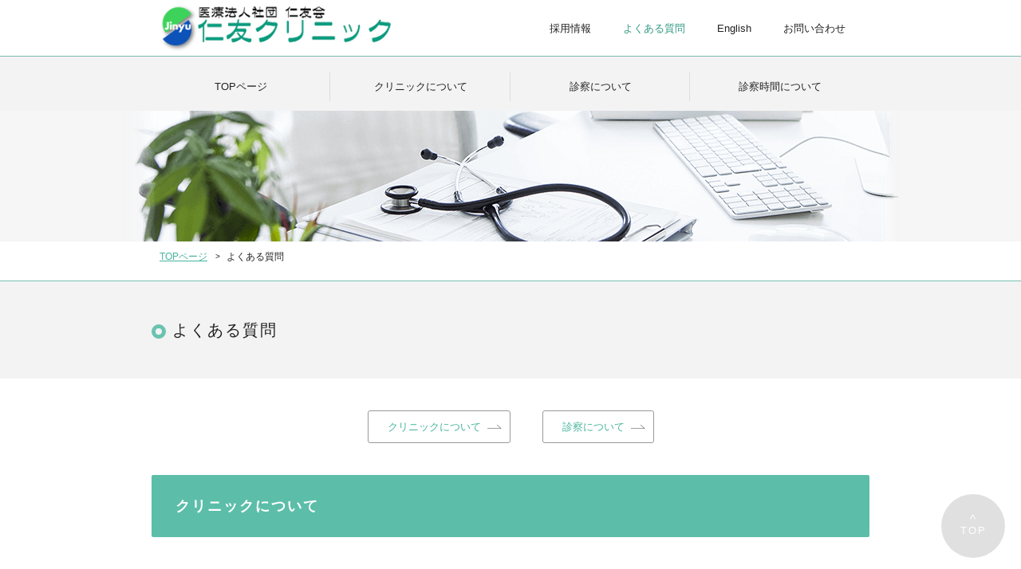

--- FILE ---
content_type: text/html; charset=UTF-8
request_url: https://jinyu.or.jp/faq/
body_size: 20841
content:

<!DOCTYPE HTML>
<html lang="ja">
<head>
  <!-- Google Tag Manager -->

  <!-- End Google Tag Manager -->

  <!-- meta -->
  <meta charset="utf-8">
  <meta name="viewport" content="width=device-width">
  <meta http-equiv="X-UA-Compatible" content="IE=edge" />

  <!-- title -->
      <title>よくある質問 | 仁友クリニック(咳・ぜんそく・Bスポット)｜東京都中野区</title>
  
  <!-- css -->
  <link rel="stylesheet" href="https://jinyu.or.jp/wp-jinyu/wp-content/themes/jinyu/css/slick.css">
  <link rel="stylesheet" href="https://jinyu.or.jp/wp-jinyu/wp-content/themes/jinyu/style.css" type="text/css" media='all' />

  <!-- link -->
  <link rel="apple-touch-icon" size="152x152" href="/apple-touch-icon.png">
  <link rel="shortcut icon" href="/favicon.ico">

  <!-- js -->
  <script
    src="https://code.jquery.com/jquery-3.4.1.min.js"
    integrity="sha256-CSXorXvZcTkaix6Yvo6HppcZGetbYMGWSFlBw8HfCJo="
    crossorigin="anonymous">
  </script>
  <script src="https://jinyu.or.jp/wp-jinyu/wp-content/themes/jinyu/js/slick.js"></script>
  <script src="https://jinyu.or.jp/wp-jinyu/wp-content/themes/jinyu/js/script.js"></script>


  <!-- keywords -->
    <meta name="keywords" content="よくある質問,FAQ,じんゆうクリニック,中野坂上,中野,咳,呼吸器内科,咳,咳ぜんそく,ぜんそく,Bスポット,仁友クリニック">
    <!-- description -->
    <meta name="description" content="中野坂上駅より徒歩2分。東京都中野区で咳・ぜんそく・Bスポットの治療を中心に行っている仁友クリニックのよくある質問ページです。検診や予防接種について、待ち時間について、お支払い・駐車場・駐輪場についてなど、ご質問はお問合せ前にこちらをご参考にしてください。仁友クリニックでは、長引く咳、ぜんそくを中心に、診察を行っております。">
  
  <link rel='dns-prefetch' href='//www.google.com' />
<link rel='dns-prefetch' href='//s.w.org' />
<link rel='stylesheet' id='wp-block-library-css'  href='https://jinyu.or.jp/wp-jinyu/wp-includes/css/dist/block-library/style.min.css?ver=5.4.18' type='text/css' media='all' />
<link rel='stylesheet' id='contact-form-7-css'  href='https://jinyu.or.jp/wp-jinyu/wp-content/plugins/contact-form-7/includes/css/styles.css?ver=5.1.9' type='text/css' media='all' />
<link rel='stylesheet' id='wpdm-font-awesome-css'  href='https://jinyu.or.jp/wp-jinyu/wp-content/plugins/download-manager/assets/fontawesome/css/all.min.css?ver=5.4.18' type='text/css' media='all' />
<link rel='stylesheet' id='wpdm-front-bootstrap-css'  href='https://jinyu.or.jp/wp-jinyu/wp-content/plugins/download-manager/assets/bootstrap/css/bootstrap.min.css?ver=5.4.18' type='text/css' media='all' />
<link rel='stylesheet' id='wpdm-front-css'  href='https://jinyu.or.jp/wp-jinyu/wp-content/plugins/download-manager/assets/css/front.css?ver=5.4.18' type='text/css' media='all' />
<script type='text/javascript' src='https://jinyu.or.jp/wp-jinyu/wp-includes/js/jquery/jquery.js?ver=1.12.4-wp'></script>
<script type='text/javascript' src='https://jinyu.or.jp/wp-jinyu/wp-includes/js/jquery/jquery-migrate.min.js?ver=1.4.1'></script>
<script type='text/javascript' src='https://jinyu.or.jp/wp-jinyu/wp-content/plugins/download-manager/assets/bootstrap/js/bootstrap.bundle.min.js?ver=5.4.18'></script>
<script type='text/javascript'>
/* <![CDATA[ */
var wpdm_url = {"home":"https:\/\/jinyu.or.jp\/","site":"https:\/\/jinyu.or.jp\/wp-jinyu\/","ajax":"https:\/\/jinyu.or.jp\/wp-jinyu\/wp-admin\/admin-ajax.php"};
var wpdm_asset = {"spinner":"<i class=\"fas fa-sun fa-spin\"><\/i>"};
/* ]]> */
</script>
<script type='text/javascript' src='https://jinyu.or.jp/wp-jinyu/wp-content/plugins/download-manager/assets/js/front.js?ver=5.4.18'></script>
<script type='text/javascript' src='https://jinyu.or.jp/wp-jinyu/wp-content/plugins/download-manager/assets/js/chosen.jquery.min.js?ver=5.4.18'></script>
<link rel='https://api.w.org/' href='https://jinyu.or.jp/wp-json/' />
<link rel="canonical" href="https://jinyu.or.jp/faq/" />
<link rel="alternate" type="application/json+oembed" href="https://jinyu.or.jp/wp-json/oembed/1.0/embed?url=https%3A%2F%2Fjinyu.or.jp%2Ffaq%2F" />
<link rel="alternate" type="text/xml+oembed" href="https://jinyu.or.jp/wp-json/oembed/1.0/embed?url=https%3A%2F%2Fjinyu.or.jp%2Ffaq%2F&#038;format=xml" />

        <script>
            var wpdm_site_url = 'https://jinyu.or.jp/wp-jinyu/';
            var wpdm_home_url = 'https://jinyu.or.jp/';
            var ajax_url = 'https://jinyu.or.jp/wp-jinyu/wp-admin/admin-ajax.php';
            var wpdm_ajax_url = 'https://jinyu.or.jp/wp-jinyu/wp-admin/admin-ajax.php';
            var wpdm_ajax_popup = '0';
        </script>
        <style>
            .wpdm-download-link.btn.btn-primary.{
                border-radius: 4px;
            }
        </style>


        <meta name="generator" content="WordPress Download Manager 3.1.02" />
            <style>
                                @import url('https://fonts.googleapis.com/css?family=Rubik:400,500');
                


                .w3eden .fetfont,
                .w3eden .btn,
                .w3eden .btn.wpdm-front h3.title,
                .w3eden .wpdm-social-lock-box .IN-widget a span:last-child,
                .w3eden #xfilelist .panel-heading,
                .w3eden .wpdm-frontend-tabs a,
                .w3eden .alert:before,
                .w3eden .panel .panel-heading,
                .w3eden .discount-msg,
                .w3eden .panel.dashboard-panel h3,
                .w3eden #wpdm-dashboard-sidebar .list-group-item,
                .w3eden #package-description .wp-switch-editor,
                .w3eden .w3eden.author-dashbboard .nav.nav-tabs li a,
                .w3eden .wpdm_cart thead th,
                .w3eden #csp .list-group-item,
                .w3eden .modal-title {
                    font-family: Rubik, -apple-system, BlinkMacSystemFont, "Segoe UI", Roboto, Helvetica, Arial, sans-serif, "Apple Color Emoji", "Segoe UI Emoji", "Segoe UI Symbol";
                    text-transform: uppercase;
                    font-weight: 500;
                }
                .w3eden #csp .list-group-item{
                    text-transform: unset;
                }
            </style>
                    <style>

            :root{
                --color-primary: #4a8eff;
                --color-primary-rgb: 74, 142, 255;
                --color-primary-hover: #4a8eff;
                --color-primary-active: #4a8eff;
                --color-secondary: #4a8eff;
                --color-secondary-rgb: 74, 142, 255;
                --color-secondary-hover: #4a8eff;
                --color-secondary-active: #4a8eff;
                --color-success: #18ce0f;
                --color-success-rgb: 24, 206, 15;
                --color-success-hover: #4a8eff;
                --color-success-active: #4a8eff;
                --color-info: #2CA8FF;
                --color-info-rgb: 44, 168, 255;
                --color-info-hover: #2CA8FF;
                --color-info-active: #2CA8FF;
                --color-warning: #f29e0f;
                --color-warning-rgb: 242, 158, 15;
                --color-warning-hover: orange;
                --color-warning-active: orange;
                --color-danger: #ff5062;
                --color-danger-rgb: 255, 80, 98;
                --color-danger-hover: #ff5062;
                --color-danger-active: #ff5062;
                --color-green: #30b570;
                --color-blue: #0073ff;
                --color-purple: #8557D3;
                --color-red: #ff5062;
                --color-muted: rgba(69, 89, 122, 0.6);
                --wpdm-font: Rubik, -apple-system, BlinkMacSystemFont, "Segoe UI", Roboto, Helvetica, Arial, sans-serif, "Apple Color Emoji", "Segoe UI Emoji", "Segoe UI Symbol";
            }
            .wpdm-download-link.btn.btn-primary{
                border-radius: 4px;
            }


        </style>
        
  <!-- Global site tag (gtag.js) - Google Analytics -->
  <script async src="https://www.googletagmanager.com/gtag/js?id=UA-171705027-1"></script>
  <script>
    window.dataLayer = window.dataLayer || [];
    function gtag(){dataLayer.push(arguments);}
    gtag('js', new Date());
    gtag('config', 'UA-171705027-1');
  </script>
</head>

<body id="pagetop" class="faq">

  <!--[ ▼ #header START ▼ ]-->
  <header id="header">
  <div class="header-contents">
    <div id="header-logo">
      <a href="https://jinyu.or.jp/"><img src="/img/logo.png" alt="仁友クリニック"></a>
    </div>

    <!--[ #globalNav START ]-->
    <nav id="globalNav">
      <div class="nav-con">
        <ul class="nav-list"><li class="sp"><a href="https://jinyu.or.jp/">TOPページ</a></li>
<li class="sp"><a href="https://jinyu.or.jp/about/">クリニックについて</a></li>
<li class="sp"><a href="https://jinyu.or.jp/special/">診察について</a></li>
<li class="sp"><a href="https://jinyu.or.jp/information/">診察時間について</a></li>
<li class="menu-item"><a href="https://jinyu.or.jp/recruit/">採用情報</a></li>
<li class="menu-item current"><a href="https://jinyu.or.jp/faq/" aria-current="page">よくある質問</a></li>
<li class="menu-item"><a href="/english/">English</a></li>
<li class="menu-item"><a href="https://jinyu.or.jp/contact/">お問い合わせ</a></li>
</ul>      </div>
      <div class="nav-icon"><span></span><span></span><span></span><p>MENU</p></div>
    </nav>
    <!--[ #globalNav END ]-->
  </div>
  </header>
  <!--[ ▲ #header END ▲ ]-->

  
  <!--[ ▼ contentsNav ▼ ]-->
  <div class="contentsNav">
    <ul><li class="menu-item"><a href="https://jinyu.or.jp/">TOP<br class="sp">ページ</a></li>
<li class="menu-item"><a href="https://jinyu.or.jp/about/">クリニック<br class="sp">について</a></li>
<li class="menu-item"><a href="https://jinyu.or.jp/special/">診察<br class="sp">について</a></li>
<li class="menu-item"><a href="https://jinyu.or.jp/information/">診察時間<br class="sp">について</a></li>
</ul>  </div>
  <!--[ ▲ contentsNav END ▲ ]-->

  <!--[ ▼ mainNav ▼ ]-->
    <!--[ ▲ mainNav END ▲ ]-->

    <!--[ ▼ top以外kv START ▼ ]-->
  <div class="kv">
    <img src="/img/kv-about.png">
  </div>
  <!--[ ▲ kv END ▲ ]-->
  
  <!--[ ▼ ぱんくず START ▼ ]-->
  <ol class="page-path"><li><a href="https://jinyu.or.jp"><span>TOPページ</span></a></li><li><span>よくある質問</span></li></ol>  <!--[ ▲ ぱんくず END ▲ ]-->

  <!--[ ▼ .main START ▼ ]-->
  <main class="main">

          <h2>よくある質問</h2>
<div class="faqNav">
  <ul>
        <li class="btn"><a href="#faq_clinic">クリニックについて</a></li>
        <li class="btn"><a href="#faq_special">診察について</a></li>
      </ul>
</div>

    <section id="faq_clinic">

      <div id="faq_clinic" class="faq-title">クリニックについて</div>

                            <div class="wrap-box">
                <h3>お会計は、現金のみでしょうか？</h3>
                <div><p><span>現金とクレジットカードをご利用頂けます。（電子マネーはご利用頂けません）</span></p></div>
              </div>
  </section>
                              <div class="wrap-box">
                <h3>待ち時間の間に外出しても良いですか？</h3>
                <div><p><span>外出される場合、必ず受付に申し出をし、お戻りの際もお声がけください。</span><br /><span>順番が来た場合に院内にいらっしゃらない場合は、次にお待ちの患者様の診察を進めさせていただきます。</span></p></div>
              </div>
  </section>
                              <div class="wrap-box">
                <h3>駐車場・駐輪場はありますか？</h3>
                <div><p>自動車およびバイク・自転車は、クリニックの1階にお駐めいただけます。</p></div>
              </div>
  </section>
                              <div class="wrap-box">
                <h3>初診時に持っていくものはありますか？</h3>
                <div><p><span>初めてご来院の方は健康保険証および各種受給者証をお持ちください。</span><br /><span>お薬手帳や紹介状などがある場合はお持ちください。</span></p></div>
              </div>
  </section>
                                    <section id="faq_special">

      <div id="faq_special" class="faq-title">診察について</div>

                            <div class="wrap-box">
                <h3>何歳から受診できますか？</h3>
                <div><p><span>長引く咳・喘息・アレルギーは生後半年からご相談いただけます。</span></p></div>
              </div>
  </section>
                              <div class="wrap-box">
                <h3>健康診断は受けられますか？</h3>
                <div><p><span>特定健康診断などの区の健康診断、および会社などに提出される一般健康診断をお受けいただけます。健康診断をご希望の方は、</span><a href="https://jinyu.or.jp/special/#kenshin">こちらのページ</a><span>をご確認の上、来院ください。</span></p></div>
              </div>
  </section>
                              <div class="wrap-box">
                <h3>予防接種は受けられますか？</h3>
                <div><p><span>インフルエンザ、肺炎球菌ワクチンなど、各種ワクチンの接種が可能です。</span></p></div>
              </div>
  </section>
                                        
    

  </main>
  <!--[ ▲ .main END ▲ ]-->

  <!--[ pagetop ]-->
  <div class="pagetop"><a href="#pagetop">TOP</a></div>

  <!--[ ▼ banner-area START ▼ ]-->
  <aside class="banner-area">
    <ul class="banner-list">
      <li><a href="https://www.amazon.co.jp/dp/4866671556" target="_blank"><img src="/img/banner_book.png" alt="院長の本『つらいせきが続いたら鼻の炎症を治しなさい』"></a></li>
      <li><a href="https://ameblo.jp/jinyu-inchou/" target="_blank"><img src="/img/banner_blog.png" alt="院長のブログ"></a></li>
      <li><a href="https://doctorsfile.jp/h/27522/" target="_blank"><img src="/img/banner_doctorsfile.png" alt="Doctor's File 杉原徳彦院長"></a></li>
      <li><a href="http://coffeedoctors.jp/doctors/1640/" target="_blank"><img src="/img/banner_coffeedoctors.png" alt="挑戦する医師につながるサイト『COFFEE DOCTORS』"></a></li>
    </ul>
  <!--[ ▲ .banner-area END ▲ ]-->
  </aside>

  <!--[ ▼ footer START ▼ ]-->
  <footer id="footer">
    <div class="footer-con">
      <div id="footer-info">
        <h3><span>医療法人社団 仁友会</span>仁友クリニック</h3>
        <p>〒164-0012<br>
  東京都中野区本町2-45-10 <a href="/" class="icon-map">MAP</a><br>
  TEL: 03-3372-5121<br>
  FAX: 03-3372-5159</p>
      </div>

      <!--[ footerNav START ]-->
      <nav id="footerNav">
        <div class="nav-con">
          <ul class="nav-list"><li class="menu-item"><a href="https://jinyu.or.jp/">TOPページ</a>
<ul class="sub-menu">
	<li class="menu-item"><a href="/#news">お知らせ</a></li>
	<li class="menu-item"><a href="/#jushin">受診について</a></li>
	<li class="menu-item"><a href="/#shinryo">主な診療内容</a></li>
	<li class="menu-item"><a href="/#timetable">診療時間</a></li>
	<li class="menu-item"><a href="/#access">アクセス</a></li>
	<li class="menu-item"><a href="/#outline">医院概要</a></li>
</ul>
</li>
</ul>          <ul class="nav-list"><li class="menu-item"><a href="https://jinyu.or.jp/about/">クリニックについて</a>
<ul class="sub-menu">
	<li class="menu-item"><a href="/about/#clinic">院長からのメッセージ</a></li>
	<li class="menu-item"><a href="/about/#book">書籍紹介</a></li>
	<li class="menu-item"><a href="/about/#rinen">理念</a></li>
	<li class="menu-item"><a href="/about/#doctor">ドクター紹介</a></li>
	<li class="menu-item"><a href="/about/#guide">院内のご案内</a></li>
</ul>
</li>
</ul>          <ul class="nav-list"><li class="menu-item"><a href="https://jinyu.or.jp/special/">診察について</a>
<ul class="sub-menu">
	<li class="menu-item"><a href="/special/#shoshin">初診の方へ</a></li>
	<li class="menu-item"><a href="/special/#kenshin">健康診断</a></li>
	<li class="menu-item"><a href="/special/#houshin">診療方針</a></li>
	<li class="menu-item"><a href="/special/#seki">長引く咳</a></li>
	<li class="menu-item"><a href="/special/#zensoku">ぜんそく</a></li>
	<li class="menu-item"><a href="/special/#bspot">上咽頭炎・後鼻漏(Bスポット)</a></li>
	<li class="menu-item"><a href="/special/#allergy">アレルギー（舌下免疫・減感作療法）</a></li>
	<li class="menu-item"><a href="/special/#copd">慢性閉塞性肺疾患（COPD）</a></li>
	<li class="menu-item"><a href="/special/#sas">睡眠時無呼吸症候群（SAS）</a></li>
	<li class="menu-item"><a href="/special/#general">一般</a></li>
</ul>
</li>
</ul>          <ul class="nav-list"><li class="menu-item"><a href="https://jinyu.or.jp/information/">診察時間について</a>
<ul class="sub-menu">
	<li class="menu-item"><a href="/information/#kyushin">代診・休診のお知らせ</a></li>
	<li class="menu-item"><a href="/information/#kensa">検査ができない日</a></li>
	<li class="menu-item"><a href="/information/#timetable">診察時間</a></li>
	<li class="menu-item"><a href="/information/#incho">院長の診療時間</a></li>
</ul>
</li>
<li class="menu-item current"><a href="https://jinyu.or.jp/faq/" aria-current="page">よくある質問</a></li>
<li class="menu-item"><a href="https://jinyu.or.jp/recruit/">採用情報</a></li>
<li class="menu-item"><a href="/#access">アクセス</a></li>
<li class="menu-item"><a href="https://jinyu.or.jp/contact/">お問い合わせ</a></li>
<li class="menu-item"><a href="https://jinyu.or.jp/privacy/">プライバシーポリシー</a></li>
<li class="menu-item"><a href="https://jinyu.or.jp/disclosure/">個人情報開示の御案内</a></li>
</ul>        </div>
      </nav>
      <!--[ #footerNav END ]-->
    </div>

    <!--[ copyright ]-->
    <div id="copyright">
      <p>&copy; <script type="text/javascript"> document.write(new Date().getFullYear()); </script> <a href="/">医療法人社団 仁友会 仁友クリニック</a>.</p>
    </div>

  </footer>
  <!--[ ▲ footer END ▲ ]-->

<div class="overlay"></div>
<script type='text/javascript'>
/* <![CDATA[ */
var wpcf7 = {"apiSettings":{"root":"https:\/\/jinyu.or.jp\/wp-json\/contact-form-7\/v1","namespace":"contact-form-7\/v1"}};
/* ]]> */
</script>
<script type='text/javascript' src='https://jinyu.or.jp/wp-jinyu/wp-content/plugins/contact-form-7/includes/js/scripts.js?ver=5.1.9'></script>
<script type='text/javascript' src='https://jinyu.or.jp/wp-jinyu/wp-includes/js/jquery/jquery.form.min.js?ver=4.2.1'></script>
<script type='text/javascript' src='https://www.google.com/recaptcha/api.js?render=6Lcvi6wZAAAAAMgYL4znYrAmDruUApNwW1__-qMy&#038;ver=3.0'></script>
<script type='text/javascript' src='https://jinyu.or.jp/wp-jinyu/wp-includes/js/wp-embed.min.js?ver=5.4.18'></script>
<script type="text/javascript">
( function( sitekey, actions ) {

	document.addEventListener( 'DOMContentLoaded', function( event ) {
		var wpcf7recaptcha = {

			execute: function( action ) {
				grecaptcha.execute(
					sitekey,
					{ action: action }
				).then( function( token ) {
					var event = new CustomEvent( 'wpcf7grecaptchaexecuted', {
						detail: {
							action: action,
							token: token,
						},
					} );

					document.dispatchEvent( event );
				} );
			},

			executeOnHomepage: function() {
				wpcf7recaptcha.execute( actions[ 'homepage' ] );
			},

			executeOnContactform: function() {
				wpcf7recaptcha.execute( actions[ 'contactform' ] );
			},

		};

		grecaptcha.ready(
			wpcf7recaptcha.executeOnHomepage
		);

		document.addEventListener( 'change',
			wpcf7recaptcha.executeOnContactform, false
		);

		document.addEventListener( 'wpcf7submit',
			wpcf7recaptcha.executeOnHomepage, false
		);

	} );

	document.addEventListener( 'wpcf7grecaptchaexecuted', function( event ) {
		var fields = document.querySelectorAll(
			"form.wpcf7-form input[name='g-recaptcha-response']"
		);

		for ( var i = 0; i < fields.length; i++ ) {
			var field = fields[ i ];
			field.setAttribute( 'value', event.detail.token );
		}
	} );

} )(
	'6Lcvi6wZAAAAAMgYL4znYrAmDruUApNwW1__-qMy',
	{"homepage":"homepage","contactform":"contactform"}
);
</script>
</body>
</html>


--- FILE ---
content_type: text/html; charset=utf-8
request_url: https://www.google.com/recaptcha/api2/anchor?ar=1&k=6Lcvi6wZAAAAAMgYL4znYrAmDruUApNwW1__-qMy&co=aHR0cHM6Ly9qaW55dS5vci5qcDo0NDM.&hl=en&v=PoyoqOPhxBO7pBk68S4YbpHZ&size=invisible&anchor-ms=20000&execute-ms=30000&cb=ul82dys09btj
body_size: 48689
content:
<!DOCTYPE HTML><html dir="ltr" lang="en"><head><meta http-equiv="Content-Type" content="text/html; charset=UTF-8">
<meta http-equiv="X-UA-Compatible" content="IE=edge">
<title>reCAPTCHA</title>
<style type="text/css">
/* cyrillic-ext */
@font-face {
  font-family: 'Roboto';
  font-style: normal;
  font-weight: 400;
  font-stretch: 100%;
  src: url(//fonts.gstatic.com/s/roboto/v48/KFO7CnqEu92Fr1ME7kSn66aGLdTylUAMa3GUBHMdazTgWw.woff2) format('woff2');
  unicode-range: U+0460-052F, U+1C80-1C8A, U+20B4, U+2DE0-2DFF, U+A640-A69F, U+FE2E-FE2F;
}
/* cyrillic */
@font-face {
  font-family: 'Roboto';
  font-style: normal;
  font-weight: 400;
  font-stretch: 100%;
  src: url(//fonts.gstatic.com/s/roboto/v48/KFO7CnqEu92Fr1ME7kSn66aGLdTylUAMa3iUBHMdazTgWw.woff2) format('woff2');
  unicode-range: U+0301, U+0400-045F, U+0490-0491, U+04B0-04B1, U+2116;
}
/* greek-ext */
@font-face {
  font-family: 'Roboto';
  font-style: normal;
  font-weight: 400;
  font-stretch: 100%;
  src: url(//fonts.gstatic.com/s/roboto/v48/KFO7CnqEu92Fr1ME7kSn66aGLdTylUAMa3CUBHMdazTgWw.woff2) format('woff2');
  unicode-range: U+1F00-1FFF;
}
/* greek */
@font-face {
  font-family: 'Roboto';
  font-style: normal;
  font-weight: 400;
  font-stretch: 100%;
  src: url(//fonts.gstatic.com/s/roboto/v48/KFO7CnqEu92Fr1ME7kSn66aGLdTylUAMa3-UBHMdazTgWw.woff2) format('woff2');
  unicode-range: U+0370-0377, U+037A-037F, U+0384-038A, U+038C, U+038E-03A1, U+03A3-03FF;
}
/* math */
@font-face {
  font-family: 'Roboto';
  font-style: normal;
  font-weight: 400;
  font-stretch: 100%;
  src: url(//fonts.gstatic.com/s/roboto/v48/KFO7CnqEu92Fr1ME7kSn66aGLdTylUAMawCUBHMdazTgWw.woff2) format('woff2');
  unicode-range: U+0302-0303, U+0305, U+0307-0308, U+0310, U+0312, U+0315, U+031A, U+0326-0327, U+032C, U+032F-0330, U+0332-0333, U+0338, U+033A, U+0346, U+034D, U+0391-03A1, U+03A3-03A9, U+03B1-03C9, U+03D1, U+03D5-03D6, U+03F0-03F1, U+03F4-03F5, U+2016-2017, U+2034-2038, U+203C, U+2040, U+2043, U+2047, U+2050, U+2057, U+205F, U+2070-2071, U+2074-208E, U+2090-209C, U+20D0-20DC, U+20E1, U+20E5-20EF, U+2100-2112, U+2114-2115, U+2117-2121, U+2123-214F, U+2190, U+2192, U+2194-21AE, U+21B0-21E5, U+21F1-21F2, U+21F4-2211, U+2213-2214, U+2216-22FF, U+2308-230B, U+2310, U+2319, U+231C-2321, U+2336-237A, U+237C, U+2395, U+239B-23B7, U+23D0, U+23DC-23E1, U+2474-2475, U+25AF, U+25B3, U+25B7, U+25BD, U+25C1, U+25CA, U+25CC, U+25FB, U+266D-266F, U+27C0-27FF, U+2900-2AFF, U+2B0E-2B11, U+2B30-2B4C, U+2BFE, U+3030, U+FF5B, U+FF5D, U+1D400-1D7FF, U+1EE00-1EEFF;
}
/* symbols */
@font-face {
  font-family: 'Roboto';
  font-style: normal;
  font-weight: 400;
  font-stretch: 100%;
  src: url(//fonts.gstatic.com/s/roboto/v48/KFO7CnqEu92Fr1ME7kSn66aGLdTylUAMaxKUBHMdazTgWw.woff2) format('woff2');
  unicode-range: U+0001-000C, U+000E-001F, U+007F-009F, U+20DD-20E0, U+20E2-20E4, U+2150-218F, U+2190, U+2192, U+2194-2199, U+21AF, U+21E6-21F0, U+21F3, U+2218-2219, U+2299, U+22C4-22C6, U+2300-243F, U+2440-244A, U+2460-24FF, U+25A0-27BF, U+2800-28FF, U+2921-2922, U+2981, U+29BF, U+29EB, U+2B00-2BFF, U+4DC0-4DFF, U+FFF9-FFFB, U+10140-1018E, U+10190-1019C, U+101A0, U+101D0-101FD, U+102E0-102FB, U+10E60-10E7E, U+1D2C0-1D2D3, U+1D2E0-1D37F, U+1F000-1F0FF, U+1F100-1F1AD, U+1F1E6-1F1FF, U+1F30D-1F30F, U+1F315, U+1F31C, U+1F31E, U+1F320-1F32C, U+1F336, U+1F378, U+1F37D, U+1F382, U+1F393-1F39F, U+1F3A7-1F3A8, U+1F3AC-1F3AF, U+1F3C2, U+1F3C4-1F3C6, U+1F3CA-1F3CE, U+1F3D4-1F3E0, U+1F3ED, U+1F3F1-1F3F3, U+1F3F5-1F3F7, U+1F408, U+1F415, U+1F41F, U+1F426, U+1F43F, U+1F441-1F442, U+1F444, U+1F446-1F449, U+1F44C-1F44E, U+1F453, U+1F46A, U+1F47D, U+1F4A3, U+1F4B0, U+1F4B3, U+1F4B9, U+1F4BB, U+1F4BF, U+1F4C8-1F4CB, U+1F4D6, U+1F4DA, U+1F4DF, U+1F4E3-1F4E6, U+1F4EA-1F4ED, U+1F4F7, U+1F4F9-1F4FB, U+1F4FD-1F4FE, U+1F503, U+1F507-1F50B, U+1F50D, U+1F512-1F513, U+1F53E-1F54A, U+1F54F-1F5FA, U+1F610, U+1F650-1F67F, U+1F687, U+1F68D, U+1F691, U+1F694, U+1F698, U+1F6AD, U+1F6B2, U+1F6B9-1F6BA, U+1F6BC, U+1F6C6-1F6CF, U+1F6D3-1F6D7, U+1F6E0-1F6EA, U+1F6F0-1F6F3, U+1F6F7-1F6FC, U+1F700-1F7FF, U+1F800-1F80B, U+1F810-1F847, U+1F850-1F859, U+1F860-1F887, U+1F890-1F8AD, U+1F8B0-1F8BB, U+1F8C0-1F8C1, U+1F900-1F90B, U+1F93B, U+1F946, U+1F984, U+1F996, U+1F9E9, U+1FA00-1FA6F, U+1FA70-1FA7C, U+1FA80-1FA89, U+1FA8F-1FAC6, U+1FACE-1FADC, U+1FADF-1FAE9, U+1FAF0-1FAF8, U+1FB00-1FBFF;
}
/* vietnamese */
@font-face {
  font-family: 'Roboto';
  font-style: normal;
  font-weight: 400;
  font-stretch: 100%;
  src: url(//fonts.gstatic.com/s/roboto/v48/KFO7CnqEu92Fr1ME7kSn66aGLdTylUAMa3OUBHMdazTgWw.woff2) format('woff2');
  unicode-range: U+0102-0103, U+0110-0111, U+0128-0129, U+0168-0169, U+01A0-01A1, U+01AF-01B0, U+0300-0301, U+0303-0304, U+0308-0309, U+0323, U+0329, U+1EA0-1EF9, U+20AB;
}
/* latin-ext */
@font-face {
  font-family: 'Roboto';
  font-style: normal;
  font-weight: 400;
  font-stretch: 100%;
  src: url(//fonts.gstatic.com/s/roboto/v48/KFO7CnqEu92Fr1ME7kSn66aGLdTylUAMa3KUBHMdazTgWw.woff2) format('woff2');
  unicode-range: U+0100-02BA, U+02BD-02C5, U+02C7-02CC, U+02CE-02D7, U+02DD-02FF, U+0304, U+0308, U+0329, U+1D00-1DBF, U+1E00-1E9F, U+1EF2-1EFF, U+2020, U+20A0-20AB, U+20AD-20C0, U+2113, U+2C60-2C7F, U+A720-A7FF;
}
/* latin */
@font-face {
  font-family: 'Roboto';
  font-style: normal;
  font-weight: 400;
  font-stretch: 100%;
  src: url(//fonts.gstatic.com/s/roboto/v48/KFO7CnqEu92Fr1ME7kSn66aGLdTylUAMa3yUBHMdazQ.woff2) format('woff2');
  unicode-range: U+0000-00FF, U+0131, U+0152-0153, U+02BB-02BC, U+02C6, U+02DA, U+02DC, U+0304, U+0308, U+0329, U+2000-206F, U+20AC, U+2122, U+2191, U+2193, U+2212, U+2215, U+FEFF, U+FFFD;
}
/* cyrillic-ext */
@font-face {
  font-family: 'Roboto';
  font-style: normal;
  font-weight: 500;
  font-stretch: 100%;
  src: url(//fonts.gstatic.com/s/roboto/v48/KFO7CnqEu92Fr1ME7kSn66aGLdTylUAMa3GUBHMdazTgWw.woff2) format('woff2');
  unicode-range: U+0460-052F, U+1C80-1C8A, U+20B4, U+2DE0-2DFF, U+A640-A69F, U+FE2E-FE2F;
}
/* cyrillic */
@font-face {
  font-family: 'Roboto';
  font-style: normal;
  font-weight: 500;
  font-stretch: 100%;
  src: url(//fonts.gstatic.com/s/roboto/v48/KFO7CnqEu92Fr1ME7kSn66aGLdTylUAMa3iUBHMdazTgWw.woff2) format('woff2');
  unicode-range: U+0301, U+0400-045F, U+0490-0491, U+04B0-04B1, U+2116;
}
/* greek-ext */
@font-face {
  font-family: 'Roboto';
  font-style: normal;
  font-weight: 500;
  font-stretch: 100%;
  src: url(//fonts.gstatic.com/s/roboto/v48/KFO7CnqEu92Fr1ME7kSn66aGLdTylUAMa3CUBHMdazTgWw.woff2) format('woff2');
  unicode-range: U+1F00-1FFF;
}
/* greek */
@font-face {
  font-family: 'Roboto';
  font-style: normal;
  font-weight: 500;
  font-stretch: 100%;
  src: url(//fonts.gstatic.com/s/roboto/v48/KFO7CnqEu92Fr1ME7kSn66aGLdTylUAMa3-UBHMdazTgWw.woff2) format('woff2');
  unicode-range: U+0370-0377, U+037A-037F, U+0384-038A, U+038C, U+038E-03A1, U+03A3-03FF;
}
/* math */
@font-face {
  font-family: 'Roboto';
  font-style: normal;
  font-weight: 500;
  font-stretch: 100%;
  src: url(//fonts.gstatic.com/s/roboto/v48/KFO7CnqEu92Fr1ME7kSn66aGLdTylUAMawCUBHMdazTgWw.woff2) format('woff2');
  unicode-range: U+0302-0303, U+0305, U+0307-0308, U+0310, U+0312, U+0315, U+031A, U+0326-0327, U+032C, U+032F-0330, U+0332-0333, U+0338, U+033A, U+0346, U+034D, U+0391-03A1, U+03A3-03A9, U+03B1-03C9, U+03D1, U+03D5-03D6, U+03F0-03F1, U+03F4-03F5, U+2016-2017, U+2034-2038, U+203C, U+2040, U+2043, U+2047, U+2050, U+2057, U+205F, U+2070-2071, U+2074-208E, U+2090-209C, U+20D0-20DC, U+20E1, U+20E5-20EF, U+2100-2112, U+2114-2115, U+2117-2121, U+2123-214F, U+2190, U+2192, U+2194-21AE, U+21B0-21E5, U+21F1-21F2, U+21F4-2211, U+2213-2214, U+2216-22FF, U+2308-230B, U+2310, U+2319, U+231C-2321, U+2336-237A, U+237C, U+2395, U+239B-23B7, U+23D0, U+23DC-23E1, U+2474-2475, U+25AF, U+25B3, U+25B7, U+25BD, U+25C1, U+25CA, U+25CC, U+25FB, U+266D-266F, U+27C0-27FF, U+2900-2AFF, U+2B0E-2B11, U+2B30-2B4C, U+2BFE, U+3030, U+FF5B, U+FF5D, U+1D400-1D7FF, U+1EE00-1EEFF;
}
/* symbols */
@font-face {
  font-family: 'Roboto';
  font-style: normal;
  font-weight: 500;
  font-stretch: 100%;
  src: url(//fonts.gstatic.com/s/roboto/v48/KFO7CnqEu92Fr1ME7kSn66aGLdTylUAMaxKUBHMdazTgWw.woff2) format('woff2');
  unicode-range: U+0001-000C, U+000E-001F, U+007F-009F, U+20DD-20E0, U+20E2-20E4, U+2150-218F, U+2190, U+2192, U+2194-2199, U+21AF, U+21E6-21F0, U+21F3, U+2218-2219, U+2299, U+22C4-22C6, U+2300-243F, U+2440-244A, U+2460-24FF, U+25A0-27BF, U+2800-28FF, U+2921-2922, U+2981, U+29BF, U+29EB, U+2B00-2BFF, U+4DC0-4DFF, U+FFF9-FFFB, U+10140-1018E, U+10190-1019C, U+101A0, U+101D0-101FD, U+102E0-102FB, U+10E60-10E7E, U+1D2C0-1D2D3, U+1D2E0-1D37F, U+1F000-1F0FF, U+1F100-1F1AD, U+1F1E6-1F1FF, U+1F30D-1F30F, U+1F315, U+1F31C, U+1F31E, U+1F320-1F32C, U+1F336, U+1F378, U+1F37D, U+1F382, U+1F393-1F39F, U+1F3A7-1F3A8, U+1F3AC-1F3AF, U+1F3C2, U+1F3C4-1F3C6, U+1F3CA-1F3CE, U+1F3D4-1F3E0, U+1F3ED, U+1F3F1-1F3F3, U+1F3F5-1F3F7, U+1F408, U+1F415, U+1F41F, U+1F426, U+1F43F, U+1F441-1F442, U+1F444, U+1F446-1F449, U+1F44C-1F44E, U+1F453, U+1F46A, U+1F47D, U+1F4A3, U+1F4B0, U+1F4B3, U+1F4B9, U+1F4BB, U+1F4BF, U+1F4C8-1F4CB, U+1F4D6, U+1F4DA, U+1F4DF, U+1F4E3-1F4E6, U+1F4EA-1F4ED, U+1F4F7, U+1F4F9-1F4FB, U+1F4FD-1F4FE, U+1F503, U+1F507-1F50B, U+1F50D, U+1F512-1F513, U+1F53E-1F54A, U+1F54F-1F5FA, U+1F610, U+1F650-1F67F, U+1F687, U+1F68D, U+1F691, U+1F694, U+1F698, U+1F6AD, U+1F6B2, U+1F6B9-1F6BA, U+1F6BC, U+1F6C6-1F6CF, U+1F6D3-1F6D7, U+1F6E0-1F6EA, U+1F6F0-1F6F3, U+1F6F7-1F6FC, U+1F700-1F7FF, U+1F800-1F80B, U+1F810-1F847, U+1F850-1F859, U+1F860-1F887, U+1F890-1F8AD, U+1F8B0-1F8BB, U+1F8C0-1F8C1, U+1F900-1F90B, U+1F93B, U+1F946, U+1F984, U+1F996, U+1F9E9, U+1FA00-1FA6F, U+1FA70-1FA7C, U+1FA80-1FA89, U+1FA8F-1FAC6, U+1FACE-1FADC, U+1FADF-1FAE9, U+1FAF0-1FAF8, U+1FB00-1FBFF;
}
/* vietnamese */
@font-face {
  font-family: 'Roboto';
  font-style: normal;
  font-weight: 500;
  font-stretch: 100%;
  src: url(//fonts.gstatic.com/s/roboto/v48/KFO7CnqEu92Fr1ME7kSn66aGLdTylUAMa3OUBHMdazTgWw.woff2) format('woff2');
  unicode-range: U+0102-0103, U+0110-0111, U+0128-0129, U+0168-0169, U+01A0-01A1, U+01AF-01B0, U+0300-0301, U+0303-0304, U+0308-0309, U+0323, U+0329, U+1EA0-1EF9, U+20AB;
}
/* latin-ext */
@font-face {
  font-family: 'Roboto';
  font-style: normal;
  font-weight: 500;
  font-stretch: 100%;
  src: url(//fonts.gstatic.com/s/roboto/v48/KFO7CnqEu92Fr1ME7kSn66aGLdTylUAMa3KUBHMdazTgWw.woff2) format('woff2');
  unicode-range: U+0100-02BA, U+02BD-02C5, U+02C7-02CC, U+02CE-02D7, U+02DD-02FF, U+0304, U+0308, U+0329, U+1D00-1DBF, U+1E00-1E9F, U+1EF2-1EFF, U+2020, U+20A0-20AB, U+20AD-20C0, U+2113, U+2C60-2C7F, U+A720-A7FF;
}
/* latin */
@font-face {
  font-family: 'Roboto';
  font-style: normal;
  font-weight: 500;
  font-stretch: 100%;
  src: url(//fonts.gstatic.com/s/roboto/v48/KFO7CnqEu92Fr1ME7kSn66aGLdTylUAMa3yUBHMdazQ.woff2) format('woff2');
  unicode-range: U+0000-00FF, U+0131, U+0152-0153, U+02BB-02BC, U+02C6, U+02DA, U+02DC, U+0304, U+0308, U+0329, U+2000-206F, U+20AC, U+2122, U+2191, U+2193, U+2212, U+2215, U+FEFF, U+FFFD;
}
/* cyrillic-ext */
@font-face {
  font-family: 'Roboto';
  font-style: normal;
  font-weight: 900;
  font-stretch: 100%;
  src: url(//fonts.gstatic.com/s/roboto/v48/KFO7CnqEu92Fr1ME7kSn66aGLdTylUAMa3GUBHMdazTgWw.woff2) format('woff2');
  unicode-range: U+0460-052F, U+1C80-1C8A, U+20B4, U+2DE0-2DFF, U+A640-A69F, U+FE2E-FE2F;
}
/* cyrillic */
@font-face {
  font-family: 'Roboto';
  font-style: normal;
  font-weight: 900;
  font-stretch: 100%;
  src: url(//fonts.gstatic.com/s/roboto/v48/KFO7CnqEu92Fr1ME7kSn66aGLdTylUAMa3iUBHMdazTgWw.woff2) format('woff2');
  unicode-range: U+0301, U+0400-045F, U+0490-0491, U+04B0-04B1, U+2116;
}
/* greek-ext */
@font-face {
  font-family: 'Roboto';
  font-style: normal;
  font-weight: 900;
  font-stretch: 100%;
  src: url(//fonts.gstatic.com/s/roboto/v48/KFO7CnqEu92Fr1ME7kSn66aGLdTylUAMa3CUBHMdazTgWw.woff2) format('woff2');
  unicode-range: U+1F00-1FFF;
}
/* greek */
@font-face {
  font-family: 'Roboto';
  font-style: normal;
  font-weight: 900;
  font-stretch: 100%;
  src: url(//fonts.gstatic.com/s/roboto/v48/KFO7CnqEu92Fr1ME7kSn66aGLdTylUAMa3-UBHMdazTgWw.woff2) format('woff2');
  unicode-range: U+0370-0377, U+037A-037F, U+0384-038A, U+038C, U+038E-03A1, U+03A3-03FF;
}
/* math */
@font-face {
  font-family: 'Roboto';
  font-style: normal;
  font-weight: 900;
  font-stretch: 100%;
  src: url(//fonts.gstatic.com/s/roboto/v48/KFO7CnqEu92Fr1ME7kSn66aGLdTylUAMawCUBHMdazTgWw.woff2) format('woff2');
  unicode-range: U+0302-0303, U+0305, U+0307-0308, U+0310, U+0312, U+0315, U+031A, U+0326-0327, U+032C, U+032F-0330, U+0332-0333, U+0338, U+033A, U+0346, U+034D, U+0391-03A1, U+03A3-03A9, U+03B1-03C9, U+03D1, U+03D5-03D6, U+03F0-03F1, U+03F4-03F5, U+2016-2017, U+2034-2038, U+203C, U+2040, U+2043, U+2047, U+2050, U+2057, U+205F, U+2070-2071, U+2074-208E, U+2090-209C, U+20D0-20DC, U+20E1, U+20E5-20EF, U+2100-2112, U+2114-2115, U+2117-2121, U+2123-214F, U+2190, U+2192, U+2194-21AE, U+21B0-21E5, U+21F1-21F2, U+21F4-2211, U+2213-2214, U+2216-22FF, U+2308-230B, U+2310, U+2319, U+231C-2321, U+2336-237A, U+237C, U+2395, U+239B-23B7, U+23D0, U+23DC-23E1, U+2474-2475, U+25AF, U+25B3, U+25B7, U+25BD, U+25C1, U+25CA, U+25CC, U+25FB, U+266D-266F, U+27C0-27FF, U+2900-2AFF, U+2B0E-2B11, U+2B30-2B4C, U+2BFE, U+3030, U+FF5B, U+FF5D, U+1D400-1D7FF, U+1EE00-1EEFF;
}
/* symbols */
@font-face {
  font-family: 'Roboto';
  font-style: normal;
  font-weight: 900;
  font-stretch: 100%;
  src: url(//fonts.gstatic.com/s/roboto/v48/KFO7CnqEu92Fr1ME7kSn66aGLdTylUAMaxKUBHMdazTgWw.woff2) format('woff2');
  unicode-range: U+0001-000C, U+000E-001F, U+007F-009F, U+20DD-20E0, U+20E2-20E4, U+2150-218F, U+2190, U+2192, U+2194-2199, U+21AF, U+21E6-21F0, U+21F3, U+2218-2219, U+2299, U+22C4-22C6, U+2300-243F, U+2440-244A, U+2460-24FF, U+25A0-27BF, U+2800-28FF, U+2921-2922, U+2981, U+29BF, U+29EB, U+2B00-2BFF, U+4DC0-4DFF, U+FFF9-FFFB, U+10140-1018E, U+10190-1019C, U+101A0, U+101D0-101FD, U+102E0-102FB, U+10E60-10E7E, U+1D2C0-1D2D3, U+1D2E0-1D37F, U+1F000-1F0FF, U+1F100-1F1AD, U+1F1E6-1F1FF, U+1F30D-1F30F, U+1F315, U+1F31C, U+1F31E, U+1F320-1F32C, U+1F336, U+1F378, U+1F37D, U+1F382, U+1F393-1F39F, U+1F3A7-1F3A8, U+1F3AC-1F3AF, U+1F3C2, U+1F3C4-1F3C6, U+1F3CA-1F3CE, U+1F3D4-1F3E0, U+1F3ED, U+1F3F1-1F3F3, U+1F3F5-1F3F7, U+1F408, U+1F415, U+1F41F, U+1F426, U+1F43F, U+1F441-1F442, U+1F444, U+1F446-1F449, U+1F44C-1F44E, U+1F453, U+1F46A, U+1F47D, U+1F4A3, U+1F4B0, U+1F4B3, U+1F4B9, U+1F4BB, U+1F4BF, U+1F4C8-1F4CB, U+1F4D6, U+1F4DA, U+1F4DF, U+1F4E3-1F4E6, U+1F4EA-1F4ED, U+1F4F7, U+1F4F9-1F4FB, U+1F4FD-1F4FE, U+1F503, U+1F507-1F50B, U+1F50D, U+1F512-1F513, U+1F53E-1F54A, U+1F54F-1F5FA, U+1F610, U+1F650-1F67F, U+1F687, U+1F68D, U+1F691, U+1F694, U+1F698, U+1F6AD, U+1F6B2, U+1F6B9-1F6BA, U+1F6BC, U+1F6C6-1F6CF, U+1F6D3-1F6D7, U+1F6E0-1F6EA, U+1F6F0-1F6F3, U+1F6F7-1F6FC, U+1F700-1F7FF, U+1F800-1F80B, U+1F810-1F847, U+1F850-1F859, U+1F860-1F887, U+1F890-1F8AD, U+1F8B0-1F8BB, U+1F8C0-1F8C1, U+1F900-1F90B, U+1F93B, U+1F946, U+1F984, U+1F996, U+1F9E9, U+1FA00-1FA6F, U+1FA70-1FA7C, U+1FA80-1FA89, U+1FA8F-1FAC6, U+1FACE-1FADC, U+1FADF-1FAE9, U+1FAF0-1FAF8, U+1FB00-1FBFF;
}
/* vietnamese */
@font-face {
  font-family: 'Roboto';
  font-style: normal;
  font-weight: 900;
  font-stretch: 100%;
  src: url(//fonts.gstatic.com/s/roboto/v48/KFO7CnqEu92Fr1ME7kSn66aGLdTylUAMa3OUBHMdazTgWw.woff2) format('woff2');
  unicode-range: U+0102-0103, U+0110-0111, U+0128-0129, U+0168-0169, U+01A0-01A1, U+01AF-01B0, U+0300-0301, U+0303-0304, U+0308-0309, U+0323, U+0329, U+1EA0-1EF9, U+20AB;
}
/* latin-ext */
@font-face {
  font-family: 'Roboto';
  font-style: normal;
  font-weight: 900;
  font-stretch: 100%;
  src: url(//fonts.gstatic.com/s/roboto/v48/KFO7CnqEu92Fr1ME7kSn66aGLdTylUAMa3KUBHMdazTgWw.woff2) format('woff2');
  unicode-range: U+0100-02BA, U+02BD-02C5, U+02C7-02CC, U+02CE-02D7, U+02DD-02FF, U+0304, U+0308, U+0329, U+1D00-1DBF, U+1E00-1E9F, U+1EF2-1EFF, U+2020, U+20A0-20AB, U+20AD-20C0, U+2113, U+2C60-2C7F, U+A720-A7FF;
}
/* latin */
@font-face {
  font-family: 'Roboto';
  font-style: normal;
  font-weight: 900;
  font-stretch: 100%;
  src: url(//fonts.gstatic.com/s/roboto/v48/KFO7CnqEu92Fr1ME7kSn66aGLdTylUAMa3yUBHMdazQ.woff2) format('woff2');
  unicode-range: U+0000-00FF, U+0131, U+0152-0153, U+02BB-02BC, U+02C6, U+02DA, U+02DC, U+0304, U+0308, U+0329, U+2000-206F, U+20AC, U+2122, U+2191, U+2193, U+2212, U+2215, U+FEFF, U+FFFD;
}

</style>
<link rel="stylesheet" type="text/css" href="https://www.gstatic.com/recaptcha/releases/PoyoqOPhxBO7pBk68S4YbpHZ/styles__ltr.css">
<script nonce="T82AsKqJr2keBj1X4rQ8mw" type="text/javascript">window['__recaptcha_api'] = 'https://www.google.com/recaptcha/api2/';</script>
<script type="text/javascript" src="https://www.gstatic.com/recaptcha/releases/PoyoqOPhxBO7pBk68S4YbpHZ/recaptcha__en.js" nonce="T82AsKqJr2keBj1X4rQ8mw">
      
    </script></head>
<body><div id="rc-anchor-alert" class="rc-anchor-alert"></div>
<input type="hidden" id="recaptcha-token" value="[base64]">
<script type="text/javascript" nonce="T82AsKqJr2keBj1X4rQ8mw">
      recaptcha.anchor.Main.init("[\x22ainput\x22,[\x22bgdata\x22,\x22\x22,\[base64]/[base64]/MjU1Ong/[base64]/[base64]/[base64]/[base64]/[base64]/[base64]/[base64]/[base64]/[base64]/[base64]/[base64]/[base64]/[base64]/[base64]/[base64]\\u003d\x22,\[base64]\\u003d\x22,\[base64]/w7XDnlVUW8Kzw5nDsMO1BcK4w7dlG0EqHcO/wp/CkQTDpD7CtcOoeUNxwo4NwpZWd8KsehfCosOOw77CoQHCp0pHw4nDjknDux7CgRVpwqHDr8Oowpc8w6kFb8KiKGrCicKQAMOhwq/DuQkQwqLDisKBATgcRMOhMWYNQMOgZXXDl8Kqw4vDrGtwDwoOw7zCusOZw4RNwonDnlrClwJ/w7zCmiNQwrg5ZiUlV2/Ck8K/w7PCv8Kuw7I5HDHCpyhqwolhBsKhc8K1wpjCgBQFfgDCi27Di10Jw6kOw4nDqCtDYntREMKaw4pMw4JSwrIYw7XDhyDCrSzCrMKKwq/Dlig/ZsKuwpHDjxkFbMO7w47DpMKtw6vDokHCkVNUZcOlFcKnCsKhw4fDn8K/Dxl4wrLCjMO/[base64]/[base64]/McK2wpzCoQ/DuMKAesOuwrjCmcOew43Cr8KLw6Jxwr4Kw5NoRjLDgkjDrEI9Z8K9TMKqSsKJw5zDsFtPw7FRRTrCrTcRw4cVI1XDsMKxwrbDkcKowozDsSZrw5zClMOSKMOAw4tuwrQIAcKGw5R+KcKfwrTDkWzCpcK8w6nCsCQYGsK1wqVgMQbDrsKRXGTDosOSEGtaWR/DoUvCmnFsw5QrV8K6SsObw6PCmcKNKXPDlsO/w5bDvsKyw5Fbw4RYQsOOwpvCqsKDw67DoGbCgcOSDTJ9VW3DsMOjwqYKJjQLw7rDg0RzGcKxw4AITMKATFbCox/CmWfCmG0WCGDDocOAw6NpOcOGTzvCj8KdA2thwqvDusOWwqfDoTzDnFZPwpwwX8KuZ8OXEmNNwpjDqT7Cm8O5c0rCtV1RwqjCocKrwo4OecOqXWfDj8KsYm3CvjV5ZcO7AMK/[base64]/[base64]/[base64]/CucKKYgIQP8Kbw6HDlWhaw47DiGjDhsKULFTDi1JWWX4Gw6DCtVfCrMKcwp7DkDxQwo4iw6Ytwqk6emzDhBXDjcK4w4XDtcOrYsOgXWpAQSzDvMK/NDvDgWkhwqvCrkhMw7YtEVQ7ewlVwqDDu8KBLxZ7wq7Cj31fw60AwpvChcOkezDDocKRwp3Cj2XDgBVdw4/CmcKTEsKbwqHCksOJw6N5wp1WdsO3IMKoBsOhwqLCtMKGw7nDq2jCqxXDi8O1QMKWw5vChMKlDcOGwowlbDzCuFHDrnhOwqvCkkp/wpjDhMKSMsKWW8OuLDvDr2/CkcO+S8OKwp9Uw6XCqMKWwpHDnRsrHMKWDkPCmknCkF/CnFbDj1kcwoEgNcKywo/Dh8KTwoNQaxTCiQhMaHrDj8OwIMKFdD4dw44KQMK8fsOWwpTCkcKpOQzDj8O8wrjDsCl4wonCocOGGsKTe8OqJRTClsOZRsObSSoNwrsRwq/CjcOwI8OCCMKdwq7CuznCq30YwrzDshLDthtIwr/Cii02w5x6XWUdw54nw49MBAXDtTDCv8KFw4LChn/CuMKCFsOwHG5TFMKHGcOywqHDjV7Cg8OSNMKOHTvDmcKVwqjDq8KrLhjCi8OoVsKbwr1eworDmcOcw5/Ci8OETSjCrETCksKkw5AdwobCvMKBAShPLFxJwrvCjWlceT7ClXNRwrnDl8KRw7QfBcOzw4AGwpRAwqpHSC/Cl8KfwrFtb8KAwow3YMK5wrJ4w4rCuyJ8Z8KlwqnClcKPw69ZwqnDuQfDk3gGNBE3e3vDjcKNw7VrVm0Yw5zDkMK1w7DCglvCm8OacGM4wqrDvnw0XsKcw6vDoMOYKsOnL8O7wqrDgVZnJX/DrBjDjcKKw6XDj1/DicKSKyfCkcOdw6AeUyrCsUfDll7DozDCkXUyw5nDkmUHdTgCbcKcSBwXbybCiMOScF8LQcOCFsO8woY7w6ZWdsKWWmg4wovCi8KydT7DvcKUM8Kew4hWw7kQIDhXwqTCnznDl0Jiw5Znw4gyO8KuwqB7bDXCsMOCfV4Yw67DscKjw7HDn8OvwrbDmhHDhA7CkA/[base64]/csOtBsKGJn7CrMKkEMOiw4nDtsK2Bj4JwoRacRlcw5N3w47CtcOEw7jDnA7DvcKlw4tzTcODS3zCocOJfFtawqTCgXbCo8KyLcKle0F+GynDusObw6LDuG7DvQbDp8OAw6YWFMKxwqTCojnDjjAewoEwP8KqwqbDpMKxw6/[base64]/DnGPCpl82wpgnw7wtwpUiw53CtV7ChMKJwp3DlsKDTRYvw7/DnDLDtcKvw7nCkzzCvG0KW2VSw5/DoxXDvS4SL8OuU8OMw65wFsOXw5XCvMKRDcOZCHZSOUQgEsKbSMK5wpImM2XCiMKpw75oVwo8w6wUdh/CiGfDt3Agw4XDhcKuLyjCin4OXMOyNcOgw53Dlikcw4FWw5rCvChjSsOcw5fCgcKRwr/DuMK4wpdVI8Kowps3woDDpT9ydW0mOsKMwrjDjMOmwo7CgcOpG0IAYXUZEsKBwrd7w7dIwoTDhcOIw4LCu0Mrw68wwqHDosO8w6fCtsK5HxUBwqgVKDkjw7XDm0FmwpF0w5rDg8K/wpxHJnsYacO6wqtRwocPDR1vfMOyw5w8TXpvbTXCqUzDjVs2wpTCjBvDo8OVHjtiWMKpw7zDkH/CuhsiEhrDlsOPwqoWwr9kZcK5w4bDjsOZwq3Dv8Omw6zCp8K6A8OmwqvChgXCiMKNwr0XUsKDCXdUwo7CusO9wojChC/Dpk0Bw6TDnHsLw7gAw4bCvsO6KS3Dg8OYw5J4wrLCqU8NcTrCmmvDt8KHw5LCm8K7S8KHw4BuR8Kfw47Cl8OafDnDsGnCiGpXwrXDnS3CsMK7Izt6enHCqcOxG8KnVifDgQvDosORw4A7wq3CsVDDmmBWwrLDhX/[base64]/Dry3DpWggJ3QOGyTDiwkrw43DqcOnO0xDOcKYwqJRRcK6w6LDsk4/N2gdSsOtMsKowpfCn8OawooWw7PDrwjDvcK2wpojw5EtwrYCQjLDlG82w4vCmnXDg8OMe8OrwosfwrfCk8KeesOUTMK9wqdAZU7CsDJpKsKSdsOxAsK7wpxVLmHCu8OJS8Kuw7fDoMKGw4oHFVJ+w6XCqcOcAMOVwrFyYXbDvl/CiMODDMKpDUQ7w7rDu8KKw6EnY8Oxw4ZZOsKww6oQLsKqw4IaZMKXdiQRwqhFw4TCrMOSwoLCh8KUdsOXwpzCo0pbw6PCj0XCt8KLJcOvLsOFw48+CMK+DMK3w703bsKww77DtsKiWko8w75bDMOIw5JUw51mw63DsB/CmXvDvcKSwr/DmMOTwrvCmATCusK8w6jCssOyaMOlX0khP2pHMEPDrHgbw6LCrGDCv8KTJioNdcORcQrDvTnDiWbDs8OoC8KJbRDDicK/YzrCk8OeKsKMSknCsQbDgQPDtE9DXcKgwrdUw67CncKrw6vCjE7Ct2Z7EkZxJ3Mec8O8BgJRw6zDrMKzLykYL8O4Bwh9woDDlMOswrthw4rDg3DDnDrCgcKUQ3zDgVgFPndfCWY0wpskw5DCqHDChcOqwqrDonMEwqfCrUU4wq3CtyMKfSDCpnrDrsO/w6Qiw5/ClcO8w7nDv8K1w5VSaRE6HsKlEHwQw7PCksOLOcOLAsOwEMKowqnChzUnLcOMWMOawoxsw6TDszHDlQzDlsOxwoHDmTBuJ8OTTF9eGV/[base64]/CqsOZPRrCkQHDi1nDnEfDmHd0NcKkSBZXw6HDuMKyw5NCwptWNsOSUCzCvQ7CmsK1w7pHRl3DtMOiwow4SsO9wpbDqcKkTMO9woXCgyI5wonDh2FAIMOpwqnDg8KPJ8KOLcOTw5M2e8KDw65GeMOjwp7DiDvCg8KlEljCpcKSWcO/[base64]/[base64]/w5l1w5k2B3rDmVnCsMO/[base64]/[base64]/Du04rw51cN8KdTGHCuRLCllFVI0drwrlpwr3CkWRSwr9uw75McC3CjsOyEsOWwpDCiEU3XgMoNyDDvcOdw67DkcKyw5J4WsO1RGl5wrTDjRR/w5jDqcKqGC/DpsKewpYBPH/CqgMRw5giwpjClH5rSMO7Tn1xwrAsMsKCwokkwrtAY8OyWsOaw49JBS/[base64]/CqcK8ATsOwprDhjYGGcOow7sdw6ceSMKLYzRJQ0t/[base64]/CrsOtwqgbw69qZsOQw50lwpFKbcO1wpU8fsK0w65pasKQwqtDw7pMw6XCjVTCqwvDoHDCp8OAasKcw7Fmw6/DtcOQEMKfD2UiVsK/YQkqVsOgB8ONFcKtO8KBwq7CrVPChcKAw4LCnXHDriljKSbCkG88w49Gw5A4wo3CowrDiinDnsKcTMOzw7Vyw73CrcKzw5LCuXx1bcKyD8KEw5zCp8K7BSlxAHXCsi0+woPDuzphw6LCuxfCtV9dw7UJJ3rClsOMwrYmw5/DhGljQcKgX8K/[base64]/[base64]/wp4kYMO/w7HCrxsdAMKlwqw3w7sZwpHDusKhwr17S8KgSsK+wovDvA3Cr0PDnVJFQwICF23Cu8KRWsOeXmdCFkzDiGlVFDwRw48SUXTDsgE+IQDCqAFTwrFcwpg6FcOyZcOywq/[base64]/Jy7CtcOLHmXCs0s/w6PCq2DDqU9TwqVDQsKnN2EiwoHCmsKjw6XDmsK2w6XDjE5WYMKow7HCrcKDHxdYw4TDpj1Vw6nDs2UKw7fDr8OGLEjDnHPCgMKtAhp3w7LCg8Kww50Tw5PDgcOcwoZxwqnCiMKnAQ5qf0YNG8Ktw7jCtH0Uw7BSLnbDnMKsRsOHPsKkWT1Zw4TDnDtYw6/CvxXDgMK1w6gvJsK8w78mRsOldMKvw4ZUw4bDosObBw/CpsKewq7Dj8OmwqnCr8K3ejwbw40ZeSjDgMKuwp/Du8Olw7bCpMKrwrnCoXPCmWNxwrDCp8KSRgEFeS7DlGN5wrLCksORwp3Dlk3DoMKFwoo1wpPCkMKLw48UWsO+wqLDuDrDvh7ClWpcU0vDtH04LA0qwqM2asOMR3wcWDHCi8Okw79fwrhSw47DuFvDgznCscOkworCicOpw5MZSsOyCcOoIxBpFMKrw5/CuyVuH0nDksKbWUfDt8Kgwq42w7rCuxbCjG/[base64]/CvinCoSMmG15tVwzCgMOGRsONGsKhPsKYwq8kLiZ2Vm/CmS/CrU1OwqzDi2ZGWMKXwr/Dr8KOw5hhwp9HwojDs8KIw6HChsKQOcKpw4LCjcOPw7QvNS3CiMOswq7CusKDBzvDscO/[base64]/DvcKHw4kTwrLCpsKlYybCrA1vwpLCsjh6Jk7Dn8Oaw5xfw6bDoDodOsKjwqB5wpDDoMKiw6TDhSIjw6HClsKUwrJewoFaOsOEw7/Dt8KnPMOxE8KywrnCg8KFw71AwoTCosK/w59uWcKGeMOxB8Osw5jCpHzCtMO/[base64]/FcKbw4TCuTrDhhBhZCHDmMKWw5zDjsOze8Ocw7XCswYqw5JsInghASLDjsKsUcKqw7hWw4zCqxDDp1LDgmpzLsKtaXl/aHNZd8KAJcOww7LCgCHCmMKqw5dGwoTDshTDicOLdcOkL8OqAFFscWQFw5FzSlHCq8OheFNvw4zDsXccXsO/YRLDkB7DtDQ2HsOtYiTDosO2w4XClG8KwqXDuSZKI8ORBlUMdHzCmsOxwrBsRW/DosO2w63DhsK+w4ZQw5bCuMO9w43Cjk7DrMKIwq3DtyTCscKdw5fDkcOmDH/Dg8K6OsO+wq4XG8KDBsOnT8KrZEEbwrgyVcOqT07DqkDDulDCrsOAXwrCrH7CqcO5wozDm2DCosOrwq0wOHEiwqNOw4sHw5LCrcKfUMKgdsKcITHCgcKNScOUYxhRw4/[base64]/DngM5MSfDskUSw4I8J8K1w416XkfDpcKZTlYSw659T8O9w67DlMKLK8KgV8Kgw5HDlcKMbClkwpgdasKQRcOSwozDsXHCq8OIw6PCsRU0V8OeKjzCjhgYw59rcVd9wpjCvRBtwqHCuMOiw6IacsKawpnDqsKWG8OzwprDs8OFwpDCuS/CklYQSA7DgsKkDUlcwrvDpMKxwp9Nw7nDicOKwrfDkVAQUnwgwrY7wpnCmywow45gw4sNwqvDvMOaUMObV8O3wrrDqcOFwoTDsyE/w5TChsKOUl0jasKnYgHCphLCpTvCrsK0fMKJwofDncOQW3nCnsKHw45+KsKzw4vCj1zCtMKiaH3CkTbDjxnDqFHCjMOLw5x/[base64]/Du2g2J8OAw6hswoFUB1MtwqjCux3Cp8K+w63CiWXDncKuw5bDscOeEHRRMxdTHFUpCMO1w6vDrMKbwqtiAVouPcOTwqsGdg7Dk2lXP0DDtgsObBIJwq/[base64]/CjMOfw5rDhwhgGMKMMcK/RirChGhUw5gGwokHSMKvwrLCmBzCiWxreMK2RcK7wqQOMHUDLDQwXsKewonDkyHDhMK+w47CmXEoeh1uSE92w54Mw4XDiEp7woTDqzjCuErCo8OlLMO/CMKuw7FGRQDDvsKwbXjDg8OcwpHDsE3DtFMwwoHCpAEkwrPDjjrDrMOqw6JIw43Di8Ozw65iwrMKwql7wrIvbcKaG8OdJm3DhsKiG3QlU8KDw7gCw4PDim/CsDF6w4PCusOywqRJAsK+D1nDssO3O8O+ZTLCjHTDoMKNFQ4xHR7DucOzQUHCsMOxwojDvDzCnzXDj8OMwrZPJhUWCMOZU29Fw5UEw4FwWMK8w6JfSFbDkMOQw7fDlcK7Y8OXwqVuWEPCn13DgMKpSsOpwqHDlsKCwo7CkMOYwpnCiWxDwrQKWVvCuRANfH/[base64]/DnFHDiwfDrcKewqjCn8OLwpJUw4l5P2nDnHDCqyHDoyLDhR7CicO9acK9ScK5w7fDhkcoZlDCp8O8wr5Rw7l1Wz7CvT4OB0xvw4l+FTdew5I8w4DDosOPw41+ZsKJwrltEENdWl/DsMKOFMO8XsOFcg9vwrB0AsK/[base64]/OsKsw4RSWBzCujzDkB5mw5BfWFDDusKcesKdwqcSUcKcccK3PVnCkcOtcMKVw7HCq8KBJV1kwoRWwqTDuTkXwrTCojIJwqLCuMK7DSAwLjwgZcOqCyHCoFp+GDooBjbDuTLCu8OlNXQhw5xEIcOKL8K0eMO0wpBBwq/DpQ59ZlnCsitYDh5EwqIISAnCt8K2Nn/[base64]/[base64]/N8KbQsKkRFsuw6vCi8KsVsOXexM9bMOIScO7woTCvRMiaj51w6hWwrnDksKzwpIoJMO8NsOhw6opw67CmMO4wrNeRMOEIMOPCi/Cu8KBw5Eyw4hRDH9VZsK3woA6w7wlw4AuVsKuwpAYwoVFLsKoHMOnw7wYw6TCpmrClcKow5LDsMOqHRU/KcOWajXCk8KrwqB0wrHCvMOtCcKIwqXCtMOJwqEXb8Knw7MIQhXDljEcXMK9w5LDrcOww500Xn7DuxPDl8OAAEvDgipyS8KLIX7DnsO9UsOAMcO0wrIEHcObw4fCqsO+wpjDqSRjcwrDsic2w6N2w5EJWsKyw6fCqcKzw68bw4rCoxcZw6/Cq8Kewp7DskYKwoxTwrlSCMKlw4nDoivCh0bDmsOOUcKMwp/Dm8KeEMOZwoPCm8O6wpMSw4ZJSGrDn8KEVAwowpfCi8OZwqPCt8K1wpdXwofDp8O0woQRw6vClsOnwpXCvcONSEoOZwrCmMKeM8KtazXDjSgsKnfCsh9Ow7PCnizCt8OkwrcJwoQFWmhlTcKlw7MJL2NLwrbCgB4iwpTDrcO7dzdZwr45w4/DlsOOB8Ouw4XDkHgbw6/ChcO3AF3CjcKswqzCnxQdA3Rfw4JvLMKyTy3CkiLDrsK+AsKvL8OHwo7DqSHCssOQasKlwo/[base64]/fivCvcK+w5vCk0DCusKrwpDCssODFMOQfzpfUcK2FT9Swqxew4bCuTB7wpFEw4dZWDnDncKNw74xFcOVwoLDowRQdMOgw6HDg3vCqBAvw4kzw4gQF8K6fmIwworDscOhO0d6wrE2w7/[base64]/CtMOkTMKxw4Ruw6zDo8OkOB9QTMOBw7nCssOGcyYbfMOSwo1XwpDDslzChMOJwrF7bcKWJMOUB8K8wq/CsMOHAUxAw5tvwrMJwpTCpmzCsMK9D8Obw4XDnQAvwo9/w55PwpcYw6HDr3bDiynCpl8Lwr/Ck8OHw5vCiljCqsOkwqbDvw7CoEHCny/DqcOWfVvDjgXDosOxwpDCnsOkbsKrXcKSVMOwH8Ouw6TCpMOYwpfCthE6MhQuV3JuWsKGCMOPw5/[base64]/w4ZBf211J8OgScOSwqd2w4FDwqkRS8Kqwq5zw7VWwo8kw6TDpMKQJsOhQwZ7w4LCtsKKIMOpJCPClMOiw6HDpMKAwrkpf8KqwonCiBjDsMKPw4DDlMKrScOwwqPCksOpQcKgw7HDucKga8OYwrp/[base64]/wrwHBsOfVno/RcKheMOPw5thC8OUFCPCjcKww6fDl8OgH8KqejbCm8O1w6DCoX/[base64]/[base64]/w4rCisK0BcOrPHohMsOtwo4/wq/[base64]/Cj8Kkw41/C0bCosOlw4VybcOuWnzDmcOXDRzCriMnWcOtHWjDlQkWV8OmDcK7SMKpYDYPRBMWwrrDql0Dwo0+IsO4wpfCpcOuw65ww45Mwq/CgsOuF8Orw4NtbCLDocO6IcOAwpMBw54Hw6jDicOkwpwewo/Dp8KHw5M/[base64]/wrTDphcHw6kXwqhlw54bXnbCtsOfwokSwqBfN1EVw6w4EMOPw73DvT5CJcOnVsKUOsKWwrvDlMOrJcOhM8KKwpfCtX7DtEPCsGLCgcKYwr/CosKDEHDDnHp+UcOpwqXDnWt2WClLentgb8O5woZ9LwcjKl9lw7ccw7khwpIqO8KCw6IFDsOnwqkDwrnDmcO2OksSITbCpiZbw5/[base64]/CtFACSXjCkidqZcKlTMK7w6BTPiPCicOhD3JEdz1aQBREFMOVH2LDohXDqQcFw4bDkmpQw71awr/CrF/DkDVfKnrCpsOeYmXCj1Vaw5vDhRDCrMOxdsK3HSp4w7rDnGPCsG1CwrnCvcO3IMOSBsOjworDp8O/VkJfKmTCgsOqBRfDjMKAU8KqWsKaQw/CjXJdwoLDsA/CnGrDvBU6wonDlMKfwpzDrBpYBMO+wqwvCywnwoJxw4waBMKsw58Zwo9YdUJXwqhrXMOBw6DDrMOVw6UWC8OHwq/Dv8OVwrQlGQ3CrMKka8OBbTbDiX8GwrDCqBrCvBNUwp3ChcKHVMK5ByPCpcKmwosZcMOUw6/DiQ0nwqcFYcO/TcOzwqPDvsOYN8OYwptfEMKYMcO4FXBQwrHDoQfDhj7DsGTCmUvDq31BeTcYVFEowr3CucOOw651csK6PcKuw57Cmy/DosKBwqJ2QsKnUAxfw6kAw5cjA8OzPTU1w64tHMKKSMO8cRjCjmBzSsOScDvDvjgceMOtasOqw41XFMOkYcOZUMOYw7htUxMIdQvCs0bCrDTCqjlBVlPDn8KAwpzDkcO+OD/ClD/Cu8Oew5/DtwTDo8KIw7NzWVzCgEdia1rCrcK0KUE2w7PCgsKYfncxQcKfRkzDtcKoQjjCqcKnw7YmNGN8TcO/[base64]/w6odw7Now4BlYFXDiHbDu8KWY8ODw5wFw7rDoljDvcOtKlQaKsOnNMK0O0zCrsKfOyEiDcO1woVLSErDn0wTwocAfsK/OXUxw7fDkVHDgMOWwp1tIsO6wqvCkFIDw4NVcsO8HBjCmEjDl0AXQVzCusKOw7XCi2MxW3JND8K3woB2wq4dw4LDgFMZH1HCpD/DvsKafw/DtcKwwqAyw4VSwpEWwoMfe8KlRjFtKcO7w7fCkWY+wrzDnsO0wp0zVsKbecKUw6Ytwr/DkzvDm8KCwoDCpMOgwr0mwoLCrcKYMikUw5HDnMKFw7gBDMOhDRZAw58va0bDksOiwp9EGMOKKiRdw5fCqG5FIUYnDsOfwpLCsgZuw7tyX8O3G8KmwqDDj1rComrCuMOMScO3YAbCu8OwwpHCjlIQwqJQw6k5BsKewocicjXCpVQIECVQbMKbwr7CsQVMD0I/wrXDtsKIbcOxw53DukXDuBvCssKRwpNdXxNgw4UeOMKYYcO0w6DDoHckX8KNwo55McOlwqzDpiDDpGzCiXQ/[base64]/eUDCuw3Dj8ODdwJZVMKPBsKkwpDDlWx7w6jCnB3CoSfDmsOdwp0qQGfCrMKPcxNww7UywqIpwqzCgMKEUx9qwpPCiMKJw51CZH3DmsOKw7DCmmdtw4/[base64]/DuB/DvU3CrlXDnMO2NsKXw4zDpAHDvsKfdhLDuDxWw6kjS8KMwpfDmcOLI8OuwqHCqsKXRXrDhEnCtAzCnVvDk1pzw5oeb8OGasKcw4kuW8K/wp/[base64]/CqcKCOMK4Z8O9b8KoVHUbPxvDlRfDvsOsJMO5IMKrwrfClSjCv8KxRQJHBm/Cu8KDblVRGnIOMsKdw4bDkRnDrDrDhAsXwok9w6TCmgLCj2lycsOqw6rDkgHDsMOeHRnCmwVAwqfDgcKZwqlmwqBydcO7worCgMOxIjwObBvDjX4fwp1CwrhhH8OOw6jDj8KSwqAAw70kdx43cUPCp8K/[base64]/DmcOjwqTCuUHDqiYOw5DDiVwgw5lLeG/CvMKDwr3DoFPClGHCkMKcw55jw705wrUCwpkRw4DDgSIFU8OudMK/wr/CniVpwrlmwosIc8O/wrjCnW/[base64]/Drm/[base64]/CvDtkbjrDoBgiw71vw5JlwqzCjF7DgMOfBS7Di8ONwoVwGcOvwrvDtHfDvMKmwroUw4JZWMK6PsOeFMKVXsKdBcOUYVHCqWjCh8Okw6LDpgLCljg+w50oNUDDjcKww7DDucOdd0jDjj/Dr8Kpw6TDs1xpXsOswohXw4HCgB/DqcKKwqwPwrEsbmDDoxR+aDPDgsKhf8O0A8KKwpbDmTUOW8OewoYPw4TCvHIfXsODwq1swq/[base64]/Dg2lNwq4aw7TCtsK3wq/Csj8UwqFVw45gwpbCpkRdw4hGXSAJw6sxHMOTw63DrF0Lw60nBcOBwpPCrMOpwo3Dv0QmUWQrNwLCncKfUjzDkEBCJsKhFcOvwqMJw7TDiMOcFV0/b8K6X8KSbcOjw686wrLDpsOELcKuCcOYw7dweBhmw5g6wptBdWhPGgzCm8KodxPDj8KWwp/DrkvDhsKCw5bDrSkvCAcxw4/DosONCGcAwqIfMiI6DRvDk1I9woPCtMORGUw/GG4Pw6bCujjCiAbCrsKvw5LDoyJnw7xzw4A5BMOxw5bDvnNjwqMKVmkgw792MsKtBiLDoyIbw5IYw5rCvkRlczV6wpcKIMOXB1x/I8KOH8KRaXdUw4HDhMKxwrFUE3bDmTnCtxXDjVV7TRzCjxvDk8OjAMOHw7INThxMw5UQCHXCvg9aIic0FkJjFV9JwptZw7Y3w406P8OlEsOiaxjCiFVUbiLCvcOww5bDlcO7wr0nRsOSNh/Ct2nDkhNjwphPAsO5QHwxwqsOwqPCr8KhwqdVbhA/w50ySCfDvcOtfG4+O3InQRV6b2gqwqdswoXDtREbw6Ukw7owwr4rw6kXw44awqArw5zDtyjDgRhPw7/Dn2dPSTwGXGYXw4d+F2sHTU7DhsOLw7HDlFvDgHnCkT/[base64]/wq7DkcKhw5LDhsK6w7vDhz8fKW1nAsO9RSzDoyLCtn0TDHQfD8KBw5fDgcOkTsKswqxsPsKfCMO+wrUPwqkfe8K+w4kSwqPCsVoiVGYawr/CkSjDt8K2Z23Cp8Kvw6IwwpfCsAfDiB8/w78WB8Kbw6YqwrQkIkHCrsKow7l2wrnDoRfDmnVoKETDpsO5MDkDwp04woF/cn7DqhDDvsOTw458w7HCkV4awrYwwrhcYybCuMKEwoEAwr4YwpZSw6hPw415w6sgbicZwpDCvQ/DlcKmwpbDhm8YGcOsw7bDusKqLXoXET7CosOEYDXDlcKub8O8woLCtxt0K8Kewqc6BMOkw4lvSMKMB8KDZGxww7XDgMO4wq/CqGohwrgHwoLCkyTDksKhZFszw7l0w7wZHSzCpsOxcG/Dlj0UwrQBw6k/UMKpfAEDw6LCl8KeDMK4w7MSw5xHcRcNIRbDpVZ3HcOOYWjDqMOre8OAClo2cMOaNMO3wprDnWzDtsKxwrBxw4haKV9ew7HCjA82RMOewqA6wo/DkcKAJGMKw6zCrhpywrfDsTh1OnDCtlLDp8OtS05Bw6rDocOow7QpwrLDsz7ChmjCkmXDvmUKKAbCkMKsw65eLcKPNF9Kw4s4w5ocwoPDqjYkHcKaw4vDrMO0wobDm8K9JMKcEcOCRcOYbsKuFMKhw77Cl8OIIMOBPHRRwrPDtcOiBMO2acK/aBvDoAnCkcOtwonDkcOBEwByw7LDncOxwqRVw5XCosKkwqTDiMKdPn3DhVDCtk/CqF3Ci8KOYmDDnlcJWMOWw6YQK8ObbsOjw5s6w67CkkXDsjofw67DhcOww48URcKIY2k7A8OIRX7CtjHCncOsTgxdI8KPZWQLwoVBSlfDtWkPPlTCt8OhwoYkaT/CpUTClxHDv3cUwrRmw6PDqsKJwr/CmMKEw5HDm3HCrMKOAkzCp8OfZ8KbwoEkCcKgM8Oxw4cOw4ohfxXDrFfDgXchMMKWDGHDmyLDr3JZRVNpw4s7w6RywowPw5nDqkfDvMKzw4JXX8KwI1/CqioIwqTDvcKAX2NNTsO8BMKZXEXDnMKwOw9Hw4Y8fMKibMK5Olc+OMOmw5PCk1ZxwrM/wpLCjWXCnx7CryQES2zCvMKIwp3ClMKQdG/CmMOvUyZoGmF6w5/[base64]/ChcOlwpcwe8KKeMK/[base64]/Dh8KlwqsQwr97w5ROLcOEwqk0wrfCrMKNw4Qdw4PCu8KdU8KjcMOmGcKwNTYAwpckw79fH8OGwoVkfjjDn8K3EMK9aUzCq8OmwpbDhALCjcKqw6Y/wr8Wwrsyw7nCkyo5IMKINWVCHMKYw5J3HBQvwo3ChVXCpwZBw6bDnmrCrmLCuBcGw49gwpvCoEUOM0jDqEHCp8Otw4l7w7VFDcKUw7nCgSHDgsOTwp5Aw6bDvsO+w6LCsAXDt8Ovw5k2VsO2ShDCq8OVw6FbYiddwpwHQcOTwr7CumLDh8O5w7HCt0/Cm8OUdFTDr1DCnBHCmhNwGMK7Y8KtRsK3UMKFw7o7QsK6aXZ8w4B8bcKYw5fDkg8TOld/cgczw4vDvcKAw68xdcOhOREMVgd9fMKRKFVHd2FNF1ZKwoowYcKuw6Jzw7rDrsKCw790OgoWPsKkwoImwqLDk8OTHsOZX8O8w6rChsK3eFIewr/CkcKPA8K4MsK9w7fCtsOmw5tIaysuUsO5VQhTJFs3w4XCs8K1cmhNY1VyDMKvwrpfw69Yw7gxwosgw6rCrmU4EMKPw4YyWcOZwrPDqAtxw6/DiXfCrMKiVGzCisOGc2wQw7R4w758w6pgBMK1VcOHeALCp8O+TMONTxZGU8O3wqsfw7p3CcK4eSs/wrXCu0wSWsOucwnCiUrDhsK1wqrCiENFWcKXPcKvJRXDqcOwNDrCkcOLUi7CocONQXnDpMKpCSPChCTDtwTCixXDsifCtwFywp/CvsOMFsOiw6Zmwps/wqnCo8KIJ01WM3NowpzDlsOew6cBworCoFTCnh8gJ0XCmcKFAB/[base64]/w5R8w50WWEhmPg7CkVfCgU/DqMOhGMK0OSwsw5BCOMOFXSJ3w4bDqcK7aHfCo8KiOXh9Y8OBTsOiDhLDpEU0wptkMi3ClCFRDzfCuMKYOcKGw7HDtgs+w7sjw7kRwqPDjTsZwojDnsOuw6NZwqLDssKQw5c/CcODwprDkicDfsKeCsO4RS1Pw6FQfzrDh8K0QMKWw6czScKmRl7DrWzDtsK+wp/CosOjwqBpFMOxSsKDwpTCqcK5w51PwoDDrSzDtsO/wpEGUXhvBgxUwpHCt8KJNsKdfMKXZhfChyHDtcKqw7YBw4gkKcOYCAx5w6LDl8O2bFMZf2fCuMOIHlfDh19JeMO+A8KjQg86wqLDocOQwqrDqBkfX8OYw63CjMKcw70uw7lkw4dXwpjDl8OoeMO4JsOiw5U2w500PcKedDUqwobDqCQaw7vDtm4/wr7Cl0nCtAhPw6nChMKlw55cFwDCp8OOw74KasOSR8KBwpMtEcO5bxUreW3Dv8OJXsOeI8O0NQpfdMOhMMKpUUp5Fy7DhMOqw4daWcOveHsuTVRRw6rCgsOHdF/CgC/DtTLCgjzCuMKVw5Q8KcOtwozDiT/[base64]/DvW8Kw6ZwfsKYw75wB8OJwoAswotFA216dl7DiA5DT3J3w457wpvDqcKowrfDuApqwpRXwpwAPVR0w5LDksOtaMO0XsK2bMKpdXQrwoF5w57CgGHDuA/[base64]/CtENOAnI8woRvE8OdwqsNTsKtwoQawp8mRsOmwr3Du345w4DDgUDCv8ODbk3DscK/dcOoQMKCwobDmsKpHmYKw4XDhwpzKMKOwr4TNGXDjRQOwptBID59w7rCg1hswqjDnMOGWsKvwqLCpyDDiFAYw7PDkgljdTZ9HgHDij0jV8ORfxzDoMO+woxdPC9twqsBwqVJAA7ChcO6SlVyBncyworCtsOBNSvCqyXDoWYbU8KZfcKbwqIdwr7CssOMw5/CkcO7w4Q1I8K2w7NrDsKDw7PCg1PCi8Oaw7nDgSNXw73CrxPCrBDCrcKJWgbDrXBGw7zCiBZhw6XDlcKHw6PDtSnCi8OHw49WwrrDhFXCo8KjCBgiw4bDl2jDo8KpJcOTacOwLkzCtExnKMKVdcOjNxPCssOIw4BmHXrDqm8AfMK0w7/DrsKIGcO/GcOiPMKxw7bCqRHDvxXDmMOwdsK/w5JJwp3DhyM8clbDuQrCvl5yX1t+w57DtV/CrMOvFjnCn8O6WcKVT8KBdGTCiMKiwqHDtsKtKGbCiWPDq0c/[base64]/Cg17CkDrCsQ7Cn8OaQ8KTM8OqXsO9w4rDhMOJEybDtUtGw6AGwrglwqnChcOdwokqwrXCo1NoUnJ8w6A3w6rDhFjCiEl4w6bCtRkqdnnDukUFwrHCszPChsOjUUI/BcK/[base64]/[base64]/CocKHUsKlMMKCH1PCqsOswp/Ct3EzdX7DlcKaR8OawoYoWm3DpEVlwrzDojfCrlrDh8OXQcOGcVzDnTXCjz3DkcOdw6bDtsOVwqbDhAg1wpHCqsKHfcOmw4NNAMKwbsK2wr4XJsKlw7pUZcKGwq7Co2w0eUXCo8OAMzMXw5sKw5fDmMOiYMKcwrxewrHCosOWKSQcCcKEWMOgwq/DswHDu8OOw6DDocOCYcOhw5/DuMKJK3TCu8KyF8KQwqwtUk4BJsOqwo9dBcOVw5DCm2rClcONTwLDjy/DkMKeF8Ohw7DDvsKGwpY7w6UqwrB2w74tw4DCmGpDw7XDiMO1dH1Nw6gxwplAw68uw41HK8KVwrvCowZ9H8KpBsO/[base64]/Dqx8IETFZBMKOw4XDl8OmWsKcasOub8ODbD1tehRzB8Kswqt0SS3DqsKlwq3CgXsjwrbDsldVd8KhRynCicKRw6LDvsO+dQ1gDcKsLmDCuy8Jw4HCg8KjEMOXw47DjRrCuVbDj3LDlwzCl8O/w6HDp8KOw78ow6TDqxHDjcKeDi5ow7cIwoHCocOhwoXCgcKBwo16wpLCrcO8MWvDoGnCkUhmTsO4XMOeA2F5MRDCi183w7Iowq/DtBQfwrUzw7NKCRDCtMKBwqHDl8OSZ8O/CsKQWhvDtkzCtkfCo8OLBHXChMK+Px0bw5/Cn1fCksKNwr/DiDDCkAAgwq54aMOiahMZwq80JwbCnMO7w7lVw5g/[base64]/Cn8Kmw5bCki7DuMOgZcOZCcOkQy/CtMOkwoHDi8Oqwq3DrsKjNz3DrzBGwpMqb8OjZsOlTibCjysgJBcJwrzCj1IBSRh+cMK2G8K0wqgiw4FvbMK3IB/DumjDk8OMbmPDkhZnM8KjwrbCgXDCqsK9wrg+Bx3DlQ\\u003d\\u003d\x22],null,[\x22conf\x22,null,\x226Lcvi6wZAAAAAMgYL4znYrAmDruUApNwW1__-qMy\x22,0,null,null,null,1,[21,125,63,73,95,87,41,43,42,83,102,105,109,121],[1017145,188],0,null,null,null,null,0,null,0,null,700,1,null,0,\[base64]/76lBhnEnQkZnOKMAhmv8xEZ\x22,0,0,null,null,1,null,0,0,null,null,null,0],\x22https://jinyu.or.jp:443\x22,null,[3,1,1],null,null,null,1,3600,[\x22https://www.google.com/intl/en/policies/privacy/\x22,\x22https://www.google.com/intl/en/policies/terms/\x22],\x22StQZeIZhyfNaL2gPu/SbSzmz/jzeAWUl5wnBQcbmTrU\\u003d\x22,1,0,null,1,1768985709755,0,0,[55,84],null,[187],\x22RC-ZVrqe_k9MvRpsQ\x22,null,null,null,null,null,\x220dAFcWeA55Kze30QNkLVwbRySOpF6G6C3lTlmPnTIY4ZtztXnm1NsYUSpammJUbPM66SsT8asWE6A1RfY4DDuJkcqLhW5XsBR95w\x22,1769068509779]");
    </script></body></html>

--- FILE ---
content_type: text/css
request_url: https://jinyu.or.jp/wp-jinyu/wp-content/themes/jinyu/style.css
body_size: 380
content:
/* *****************************
 *
 * Import CSS file.
 *
 **************************** */
 /*reset*/
@import url('css/reset.css');
 /*common*/
@import url('css/common.css');

 /*wp-style*/
@import url('css/wp-style.css') screen;

 /*mediaquery*/
@import url('css/sp.css');
@import url('css/pc.css') screen and (min-width: 768px);


 /*print*/
@import url('css/print.css') print;

--- FILE ---
content_type: text/css
request_url: https://jinyu.or.jp/wp-jinyu/wp-content/themes/jinyu/css/reset.css
body_size: 1514
content:
@charset "UTF-8";
*, *:before, *:after { margin: 0; padding: 0; border: 0; font-size: 100%; vertical-align: baseline; box-sizing: border-box; outline: 0; }

/* HTML5 display-role reset for older browsers */
article, aside, details, figcaption, figure, footer, header, hgroup, menu, nav, section { display: block; }

html { font-size: 62.5%; scroll-behavior: smooth; -webkit-overflow-scrolling: touch; }

body { line-height: 1.6; font-size: 1.4em; word-wrap: break-word; overflow-wrap: break-word; text-justify: inter-ideograph; }

h1, h2, h3, h4, h5, h6 { font-weight: normal; }

ol, ul, li { list-style: none; }

blockquote, q { quotes: none; }

blockquote:before, blockquote:after, q:before, q:after { content: ''; content: none; }

table { border-collapse: collapse; border-spacing: 0; }

img { vertical-align: middle; }

svg { fill: currentColor; }

input, select, textarea { border: #ccc solid 1px; padding: 6px; max-width: 100%; }

input[type="radio"] { margin-right: 6px; }

@media screen and (max-width: 767px) { input, select, textarea { font-size: 1.6rem; } }

/* iOSでのデフォルトスタイルをリセット */
input[type="submit"], input[type="button"] { border-radius: 0; -webkit-box-sizing: content-box; -webkit-appearance: button; appearance: button; border: none; box-sizing: border-box; }

input[type="submit"]::-webkit-search-decoration, input[type="button"]::-webkit-search-decoration { display: none; }

input[type="submit"]::focus, input[type="button"]::focus { outline-offset: -2px; }


--- FILE ---
content_type: text/css
request_url: https://jinyu.or.jp/wp-jinyu/wp-content/themes/jinyu/css/common.css
body_size: 752
content:
/* ***************************** CSS for common */
body { font-family: sans-serif; color: #222; }

a { color: #47b49c; cursor: pointer; transition: all .1s ease; -webkit-transition: all .1s ease; position: relative; }

a:hover { color: #319a83; }

a:hover img { filter: brightness(106%); }

p { padding-bottom: 1.5em; }

img { -webkit-transition: all .2s ease; }

.clear { clear: both; }

.caution { font-size: 1.2rem; margin: 5px 0 0; }

.red { color: #f00; }

.link { font-size: 1.3rem; text-align: center; padding: 0; -webkit-transition: all .1s ease; }

.link:after { content: ">"; display: inline-block; transform: scale(0.7, 1); color: #ccc; padding-left: 8px; font-size: 1.6rem; }

.link a { color: #47b49c; }

.link a:hover { color: #47b49c; }


--- FILE ---
content_type: text/css
request_url: https://jinyu.or.jp/wp-jinyu/wp-content/themes/jinyu/css/wp-style.css
body_size: 469
content:
@charset "UTF-8";
/* ***************************** wp専用css */
.aligncenter { display: block; margin: 0 auto; text-align: center; }

.alignright { float: right; margin-left: 20px; }

.alignleft { float: left; margin-right: 20px; }

img[class*="wp-image-"], img[class*="attachment-"] { height: auto; max-width: 100%; }

.wrap-box_border, .box-border { border: #ddd double 3px; padding: 20px; margin: 0 0 1em; }

.wrap-box_gray { background: #efefef; padding: 20px; }


--- FILE ---
content_type: text/css
request_url: https://jinyu.or.jp/wp-jinyu/wp-content/themes/jinyu/css/sp.css
body_size: 31861
content:
@charset "UTF-8";
/* ***************************** CSS for SP max-width: 767px */
/*===================================
  common
===================================*/
/*------------------
  basic
------------------*/
.pc { display: none; }

a[href^="tel:"] { pointer-events: auto; color: #222; text-decoration: none; }

p { line-height: 1.8; }

img { max-width: 100%; }

hr { height: 1px; border: none; border-bottom: #ccc dotted 1px; margin: 20px auto; clear: both; }

.grecaptcha-badge { visibility: hidden; }

.note { font-size: 1.3rem; }

/*------------------
  header
------------------*/
#header { background: #fff; }

#header .header-contents { max-width: 900px; margin: 0 auto; display: flex; align-items: center; justify-content: space-between; padding: 10px 10px 8px; }

#header .header-contents #header-logo img { width: auto; height: 46px; }

/*------------------
  globalNav
------------------*/
#globalNav { background: #fff; width: 250px; height: 100vh; position: fixed; top: 0; right: -250px; bottom: 0; transition: all .5s; z-index: 10; }

#globalNav .nav-icon { background: rgba(255, 255, 255, 0.5); cursor: pointer; display: block; width: 48px; height: 48px; padding: 6px; position: absolute; top: 8px; left: calc(-10px - 48px); text-align: center; }

#globalNav .nav-icon span { position: absolute; display: block; cursor: pointer; background: #333; width: 28px; height: 2px; left: 0; right: 0; margin: 0 auto; transition: all .4s; opacity: 1; }

#globalNav .nav-icon span:nth-of-type(1) { top: 10px; }

#globalNav .nav-icon span:nth-of-type(2) { top: 18px; }

#globalNav .nav-icon span:nth-of-type(3) { top: 26px; }

#globalNav .nav-icon p { font-size: 1.0rem; position: absolute; top: 28px; margin: 0 auto; width: 100%; left: 0; right: 0; }

#globalNav .nav-icon.active span:nth-of-type(1) { top: 19px; left: 0; transform: rotate(-45deg); }

#globalNav .nav-icon.active span:nth-of-type(2) { opacity: 0; }

#globalNav .nav-icon.active span:nth-of-type(3) { top: 19px; left: 0; transform: rotate(45deg); }

#globalNav .nav-con { height: 100vh; overflow-y: scroll; background: #fff; position: absolute; width: 100%; }

#globalNav .nav-list > li { font-size: 1.4rem; border-bottom: #eee solid 1px; }

#globalNav .nav-list > li > a { display: block; padding: 15px; color: #222; line-height: 1; text-decoration: none; }

#globalNav .nav-list > li.current a, #globalNav .nav-list > li:hover a { background: #5cbea9; color: #fff; }

#globalNav.open { right: 0; }

.overlay { width: 100vw; height: 100vh; position: fixed; top: 0; left: 0; background-color: rgba(0, 0, 0, 0.5); display: none; }

.overlay.open { display: block; }

/*------------------
  kv
------------------*/
.kv { background: #f6f6f6; margin: 0 auto; padding: 0; height: 100px; text-align: center; }

.kv img { width: 100%; height: 100px; object-fit: cover; }

/*------------------
  slider
------------------*/
#slideList { width: 100%; height: auto; line-height: 1; opacity: 0; transition: opacity .3s linear; }

#slideList.slick-initialized { opacity: 1; }

#slideList li { position: relative; line-height: 1; }

#slideList li > img { width: 100%; object-fit: cover; }

#slideList li .slider-txt { position: absolute; top: 0; }

#slideList li .slider-txt img { width: 100%; object-fit: cover; }

/* carousel */
.slick-dots { text-align: center; position: absolute; width: 100%; bottom: 20px; left: 50%; right: 50%; transform: translateX(-50%); display: flex; justify-content: center; }

.slick-dots li { display: block; margin: 0 6px; width: 10px; height: 10px; background-color: #ccc; border-radius: 10px; text-indent: -9999px; }

.slick-dots li.slick-active { background-color: #5cbea9; }

/*------------------
  page-path
------------------*/
.page-path { max-width: 900px; margin: 0 auto; font-size: 1.2rem; padding: 10px; }

.home .page-path { display: none; }

.page-path li { display: inline-block; padding: 0 5px 0 0; }

.page-path li:after { content: ">"; display: inline-block; transform: scale(0.8, 1); padding: 0 2px 0 5px; color: #222; }

.page-path li:last-child:after { display: none; }

.page-path li:nth-last-of-type(1):after { display: none; }

.page-path li a { padding: 0 5px 0 0; }

.page-path li a:hover { color: #319a83; text-decoration: underline; }

/*------------------
  contentsNav
------------------*/
.contentsNav { padding: 8px 3px 0; border-top: #7dbbae solid 1px; position: relative; background: #f3f3f3; overflow: hidden; }

.contentsNav ul { max-width: 900px; margin: 0 auto; display: flex; justify-content: space-between; }

.contentsNav ul li { position: relative; width: 24.8%; text-align: center; line-height: 1.3; font-size: 1.3rem; }

.contentsNav ul li:after { content: ""; display: block; width: 1px; height: 60%; position: absolute; right: -1px; top: 20%; bottom: 20%; background: #ddd; }

.contentsNav ul li:nth-last-of-type(1):after { display: none; }

.contentsNav ul li a { display: flex; align-items: center; justify-content: center; width: 100%; display: block; color: #fff; padding: 10px 0; position: relative; color: #222; text-decoration: none; }

.contentsNav ul li a:hover { background: #fff; }

.contentsNav ul li.current { position: relative; z-index: 2; }

.contentsNav ul li.current a { background: #fff; box-shadow: 1px 0px 3px rgba(0, 0, 0, 0.1); }

/*------------------
  mainNav
------------------*/
.mainNav { background: #fff; border-bottom: #edf5f3 solid 2px; box-shadow: 0 -2px 1px -1px rgba(0, 0, 0, 0.06); margin: 0; padding: 15px 0 12px; position: relative; z-index: 1; }

.mainNav .mainNav-contents { max-width: 900px; margin: 0 auto; }

.mainNav .mainNav-contents ul { display: flex; justify-content: center; flex-wrap: wrap; align-items: center; margin: 0 auto; }

.mainNav .mainNav-contents ul li { display: inline-block; text-align: center; margin: 5px; font-size: 1.2rem; }

.mainNav .mainNav-contents ul li a { padding: 6px 15px 6px 10px; background: #f3f3f3; border-radius: 3px; text-align: center; display: block; color: #222; text-decoration: none; }

.mainNav .mainNav-contents ul li a:hover { color: #fff; background: #5cbea9; }

.mainNav .mainNav-contents ul li a:hover:before { border: #fff solid 3px; }

.mainNav .mainNav-contents ul li a:before { content: ""; display: inline-block; border: #6ac3b0 solid 3px; border-radius: 50%; width: 11px; height: 11px; vertical-align: middle; margin: 0 5px 0 0; -webkit-transition: all .1s ease; }

/*------------------
  main
------------------*/
.main { margin: 0 auto 30px; padding: 0 10px; }

.main .contents-wrap { margin: 0 auto; }

.main img { height: auto; }

.main h2 { padding: 25px 15px; background: #f3f3f3; border-top: #76c2b2 solid 1px; font-size: 1.7rem; letter-spacing: 1px; margin: 45px -10px 30px; }

.main h2:before { content: ""; display: inline-block; border: #6ac3b0 solid 4px; border-radius: 50%; width: 14px; height: 14px; vertical-align: middle; margin: 0 8px 0 0; }

.main > h2:nth-of-type(1) { margin: 10px -10px 30px; }

.main .wrap-box { border: #eee solid 2px; padding: 20px 15px; margin: 0 0 20px; border-radius: 6px; }

.main .wrap-box h3 { font-size: 1.5rem; border-bottom: #ddd solid 3px; padding: 0 0 10px; margin: 30px 0 20px; position: relative; letter-spacing: 1px; font-weight: bold; font-size: 1.7rem; }

.main .wrap-box h3:before { content: ""; display: block; width: 120px; height: 3px; position: absolute; bottom: -3px; left: 0; background: #81b3d6; }

.main .wrap-box > h3:nth-of-type(1) { margin: 0 0 20px; }

.main .wrap-box p + h3:nth-of-type(1) { margin: 30px 0 20px; }

.main .wrap-box h3 + h4 { margin: 0 0 20px; }

.main .wrap-box h3 p { padding: 0; margin: 0; font-size: 1.7rem; }

.main .wrap-box h4 { font-weight: bold; font-size: 1.6rem; margin: 30px 0 20px; padding: 0 0 0 14px; position: relative; }

.main .wrap-box h4:before { content: ""; display: block; width: 5px; height: calc(100% - 10px); background: #81b3d6; position: absolute; left: 0; top: 5px; bottom: 0; }

.main .wrap-box div > h4:nth-of-type(1) { margin: 0 0 20px; }

.main .wrap-box h4 p { padding: 0; margin: 0; font-size: 1.6rem; }

.main .wrap-box p + h4, .main .wrap-box div + h4 { margin: 0 0 20px; }

.main .wrap-box .wrap-box_border h4:nth-of-type(1) { margin: 0 0 20px; }

.main .wrap-box h5 { font-weight: bold; font-size: 1.5rem; padding: 0 0 10px; margin-top: 20px; margin-bottom: 10px; }

.main .wrap-box h5:before { content: "■"; color: #5cbea9; padding: 0 5px 0 0; }

.main .wrap-box h4 + h5 { margin-top: 0; }

.main .wrap-box h5 p { padding: 0; margin: 0; font-size: 1.5rem; }

.main .wrap-box ul li { text-indent: -0.9em; padding-left: 1em; margin-bottom: 10px; }

.main .wrap-box ul li:before { content: ""; display: inline-block; width: 5px; height: 5px; border-radius: 50%; background: #ccc; margin-right: .5em; vertical-align: 2px; }

.main .wrap-box .clear:after { content: ""; display: block; clear: both; }

.main #timetable h2 { background: #eaf3f8; border: none; margin-top: 35px; }

.main #timetable h3 { font-size: 1.5rem; border-bottom: #ddd solid 3px; padding: 0 0 10px; margin: 30px 0 20px; position: relative; letter-spacing: 1px; font-weight: bold; }

.main #timetable h3:before { content: ""; display: block; width: 120px; height: 3px; position: absolute; bottom: -3px; left: 0; background: #81b3d6; }

.main #timetable h3:nth-of-type(1):before { background: #81b3d6; }

.main #timetable h3:nth-of-type(2):before { background: #f3b7c4; }

.main #timetable .item-weekday { background: #eee; padding: 5px 10px; display: inline-block; line-height: 1; font-size: 1.3rem; border-radius: 100px; margin: 0 0 0 8px; position: relative; top: -2px; }

.main #timetable .item-kyushin { margin: 0 0 0 8px; color: red; font-size: 1.3rem; }

.main #timetable p.link { text-align: right; }

.main #timetable p.btn { margin: 20px auto 0; max-width: 360px; }

.main #timetable div.pdfemb-viewer { border: none; }

.main #timetable .incho-machi { background: #EBECED; padding: 10px; display: flex; justify-content: center; align-items: center; border-radius: 2px; margin: 20px auto 0; border-radius: 2px; max-width: 360px; }

.main #timetable .incho-machi h4 { margin: 0 20px 0 0; padding: 0; display: flex; justify-content: center; align-items: center; width: 130px; height: 130px; background: #fff; text-align: center; border-radius: 4px; line-height: 1.5; position: relative; }

.main #timetable .incho-machi h4:after { content: ""; display: block; position: absolute; top: calc(50% - 12px); right: -12px; width: 0; height: 0; border-style: solid; border-width: 12px 0 12px 12px; border-color: transparent transparent transparent #fff; }

.main table.table-timetable { border-collapse: collapse; border: #ccc solid 1px; line-height: 1.2; margin: 0 0 5px; width: auto; }

.main table.table-timetable tr th { font-weight: normal; padding: 8px 5px; background: #f7f7f7; text-align: center; vertical-align: middle; font-size: 1.3rem; width: 13.5%; }

.main table.table-timetable tr th:nth-of-type(1) { background: #eff5f9; border-top: #fff solid 1px; width: 19%; }

.main table.table-timetable tr th span { font-size: 1.0rem; display: block; }

.main table.table-timetable tr:nth-of-type(1) th { border-bottom: #ccc double 3px; }

.main table.table-timetable tr:nth-of-type(1) th:nth-of-type(1) { background: #f7f7f7; border-top: #ccc solid 1px; }

.main table.table-timetable tr td { padding: 8px 5px; border-top: #efefef solid 1px; border-left: #efefef solid 1px; text-align: center; min-width: 80px; width: 13.5%; vertical-align: middle; font-size: 1.2rem; }

.main .timetable-contents img { margin: 0 0 10px; }

.main .timetable-contents p { padding: 0; line-height: 1.6; }

.main .timetable-wrap { overflow-x: scroll; }

.main .timetable-wrap .timetable-all { max-width: 140%; }

.main .scroll-img { width: 120px; margin: 0 auto; }

.main table { border-collapse: collapse; line-height: 1.2; width: 100%; margin: 0 0 5px; }

.main table tr th { font-weight: normal; padding: 8px 5px; background: #eaf5f9; text-align: center; vertical-align: middle; border: #ccc solid 1px; }

.main table tr td { padding: 8px 5px; text-align: center; vertical-align: middle; border: #ccc solid 1px; }

.main ul.list { margin: 0 0 1.5em; }

.main ul.list li { text-indent: -0.9em; padding-left: 1em; margin-bottom: 10px; }

.main ul.list li:before { content: ""; display: inline-block; width: 5px; height: 5px; border-radius: 50%; background: #ccc; margin-right: .5em; vertical-align: 2px; }

.main ul.list-btns { display: flex; align-items: center; justify-content: center; font-size: 1.7rem; text-align: center; }

.main ul.list-btns li { margin: 0 10px; }

.main ul.list-btns img { max-width: 100%; border: #ddd solid 1px; }

.main ul.list-btns img:hover { border: #47b49c solid 1px; }

.main ul.list-btns span { font-size: 1.4rem; display: block; }

.main ol li { text-indent: -1em; margin-left: 1em; margin-bottom: 10px; font-size: 1.4rem; }

.main .btn { padding: 0; }

.main .btn a { position: relative; color: #47b49c; padding: 8px 36px 8px 24px; display: block; line-height: 1.5; border: #999 solid 1px; border-radius: 3px; text-align: center; font-size: 1.3rem; text-decoration: none; }

.main .btn a:after { content: ""; background-image: url(/img/icon-arrow.svg); background-repeat: none; position: absolute; width: 18px; height: 5px; top: calc(50% - 3px); right: 10px; }

.main .btn a:hover { background: #5cbea9; color: #fff; border: #fff solid 1px; }

.main .btn a:hover:after { background-image: url(/img/icon-arrow_white.svg); }

.main .wrap-box_border { border: #ddd double 3px; padding: 20px; margin: 0 0 1em; }

.main .wrap-box_gray { background: #efefef; padding: 20px; }

.main [class^="news-list"] li { margin: 0 !important; padding: 15px 0 10px !important; border-bottom: #ccc dotted 1px; text-indent: 0 !important; }

.main [class^="news-list"] li:nth-of-type(1) { padding: 0 0 10px !important; }

.main [class^="news-list"] li:before { display: none !important; }

.main [class^="news-list"] li .date { font-size: 1.3rem; }

.main [class^="news-list"] li span br { display: none; }

.main [class^="news-list"] li p { padding: 0; }

.main [class^="news-list"] li p a { text-decoration: none; color: #222; }

.main [class^="news-list"] li p a:hover { color: #319a83; text-decoration: underline; }

.main .importantnews { border: #f9c8c8 solid 2px; border-radius: 2px; padding: 40px 15px 5px; margin: 0 0 35px; position: relative; }

.main .importantnews .news-title { background: #f9a4a4; margin: -2px 0 0; padding: 8px 15px 7px 10px; border-radius: 0 0 2px 2px; line-height: 1; color: #fff; display: inline-block; position: absolute; top: 0; left: 15px; font-size: 1.3rem; }

.main .importantnews .news-title:before { content: ""; display: inline-block; background: url(/img/icon-important.svg) no-repeat center top; background-size: cover; width: 16px; height: 16px; margin: -2px 5px 0 0; vertical-align: middle; }

.main .importantnews .importantnews-list_info .info-head .date { margin: 0 20px 0 0; font-size: 1.2rem; }

.main .importantnews .importantnews-list_info .info-head h3 { font-size: 1.5rem; border-bottom: #ddd solid 3px; padding: 0 0 10px; margin: 30px 0 20px; position: relative; letter-spacing: 1px; margin: 0 0 20px; font-weight: bold; }

.main .importantnews .importantnews-list_info .info-head h3:before { content: ""; display: block; width: 120px; height: 3px; position: absolute; bottom: -3px; left: 0; background: #81b3d6; }

.main .importantnews .importantnews-list_info .info-head h3:before { background: #f9a4a4; }

.main .importantnews .importantnews-list_info li { border-bottom: #ccc dotted 1px; margin-bottom: 15px; }

.main .importantnews .importantnews-list_info li p { padding: 0 0 15px; }

.main .importantnews .importantnews-list_info li:nth-last-of-type(1) { border-bottom: none; margin-bottom: 0; }

/*------------------
 pagetop
------------------*/
.pagetop { position: fixed; bottom: 20px; right: 20px; z-index: 2; }

.pagetop a { background: rgba(100, 100, 100, 0.2); border-radius: 50%; color: #fff; width: 80px; height: 80px; display: block; text-align: center; padding: 20px 10px 0; font-size: 1.3rem; letter-spacing: 2px; text-decoration: none; }

.pagetop a:before { content: ">"; transform: scale(1, 0.7) rotate(-90deg); color: #fff; font-size: 1.6rem; display: block; line-height: 1; }

.pagetop a:hover { background: #5cb262; }

/*------------------
 banner-area
------------------*/
.banner-area { background: #f3f3f3; padding: 30px 10px 15px; margin: 40px 0 0; }

.banner-area .banner-list { max-width: 900px; margin: 0 auto; text-align: center; }

.banner-area .banner-list li { display: inline-block; margin: 0 0 15px; width: 100%; }

.banner-area .banner-list li img { max-width: 100%; border: #ddd solid 1px; }

.banner-area .banner-list li img:hover { opacity: .7; border: #47b49c solid 1px; }

/*------------------
 footer
------------------*/
#footer .footer-con { max-width: 900px; margin: 20px auto 0; }

#footer #footer-info { padding: 0 10px; }

#footer #footer-info h3 { font-size: 1.5rem; border-bottom: #ddd solid 3px; padding: 0 0 10px; margin: 30px 0 20px; position: relative; letter-spacing: 1px; font-weight: bold; }

#footer #footer-info h3:before { content: ""; display: block; width: 120px; height: 3px; position: absolute; bottom: -3px; left: 0; background: #81b3d6; }

#footer #footer-info h3 span { display: block; font-size: 1.2rem; font-weight: normal; }

#footer #footer-info p { font-size: 1.2rem; }

#footer #footer-info p .icon-map { font-size: 1.2rem; }

#footer #footer-info p .icon-map:before { content: ""; display: inline-block; background: url(/img/icon-access_g.svg) no-repeat center top; width: 14px; height: 14px; margin: 0 2px 0 0; vertical-align: -2px; }

#footer #footerNav { border-top: #ddd solid 1px; }

#footer #footerNav .nav-con .nav-list { border-bottom: #ccc dotted 1px; font-size: 1.3rem; }

#footer #footerNav .nav-con .nav-list > li { border: none; position: relative; text-align: left; font-size: 1.3rem; margin: 15px 0; padding: 0 0 15px 10px; border-bottom: #ccc dotted 1px; }

#footer #footerNav .nav-con .nav-list > li:before { content: ""; display: inline-block; border: #6ac3b0 solid 3px; border-radius: 50%; width: 11px; height: 11px; vertical-align: middle; margin: 0 5px 0 0; }

#footer #footerNav .nav-con .nav-list > li:nth-last-of-type(1) { border: none; margin: 15px 0 0; }

#footer #footerNav .nav-con .nav-list > li a { color: #222; text-decoration: none; }

#footer #footerNav .nav-con .nav-list > li a:hover { color: #319a83; text-decoration: underline; }

#footer #footerNav .nav-con .nav-list > li .sub-menu { margin: 0 0 0 15px; }

#footer #footerNav .nav-con .nav-list > li .sub-menu > li { font-size: 1.2rem; margin-top: 10px; position: relative; }

#footer #footerNav .nav-con .nav-list:nth-last-of-type(1) { border: none; }

#footer #copyright { border-top: #ddd solid 1px; color: #aaa; }

#footer #copyright p { max-width: 900px; margin: 0 auto; padding: 10px; font-size: 1.2rem; text-align: center; }

#footer #copyright a { color: #aaa; }

#footer #copyright a:hover { color: #319a83; }

/*===================================
  home
===================================*/
.home .mainNav { margin: 0 0 20px; }

.home .main { margin: 30px auto; }

.home #jushin h2 { border: none; }

.home #jushin .btns { display: flex; justify-content: center; align-items: flex-start; flex-wrap: wrap; margin: 0 auto; }

.home #jushin .btns li { margin: 10px 0; text-align: center; }

.home #jushin .btns li a img:hover { filter: brightness(106%); }

.home #shinryo h2 { border: none; }

.home #shinryo .shinryo-list { display: flex; justify-content: center; align-items: flex-start; flex-wrap: wrap; margin: 0 -1% 0 0; }

.home #shinryo .shinryo-list li { text-align: center; position: relative; width: 32%; margin: 0 1% 0 0; }

.home #shinryo .shinryo-list li p { color: #47b49c; }

.home #shinryo .shinryo-list li p:before { content: ">"; transform: scale(0.7, 1); color: #47b49c; padding: 0 3px 0 0; display: inline-block; line-height: 1; font-size: 1.4rem; font-weight: normal; vertical-align: 1px; }

.home #shinryo .shinryo-list li:hover img { filter: brightness(110%); border: #319a83 solid 2px; }

.home #shinryo .shinryo-list li:hover p { text-decoration: underline; }

.home #shinryo .shinryo-list li a { position: absolute; top: 0; right: 0; left: 0; bottom: 0; z-index: 2; }

.home #shinryo .shinryo-list li img { margin: 0 0 5px; border: #535454 solid 2px; border-radius: 50%; width: 100px; height: 100px; }

.home #shinryo .shinryo-list li p { font-size: 1.3rem; line-height: 1.5; font-weight: bold; }

.home #shinryo .shinryo-list li p span { display: block; font-size: 1.0rem; font-weight: normal; }

.home #news h2 { background: #eaf3f8; border: none; margin-top: 30px; margin-bottom: 20px; }

.home #news .news-box { margin: 0 0 35px; }

.home #news .news-box .news-header { padding: 20px; background: #f3f3f3; }

.home #news .news-box .news-header h3 { color: #fff; text-align: center; font-weight: bold; letter-spacing: 1px; }

.home #news .news-box .news-header h3 br { display: none; }

.home #news .news-box:nth-of-type(1) .news-header { background: #77cdbb; }

.home #news .news-box:nth-of-type(2) .news-header { background: #81b3d6; }

.home #news .news-box:nth-of-type(3) .news-header { background: #f3b7c4; }

.home #news .news-box [class^="news-list"] li { padding: 15px 0 10px !important; }

.home #access h2 { background: #eaf3f8; border: none; margin-top: 25px; }

.home #access .access-wrap { text-align: center; }

.home #access .access-wrap .access-txt { width: 100%; display: block; }

.home #access .access-wrap .access-txt dl { width: 100%; display: table; margin: 0 0 15px; border-bottom: #aaa dotted 1px; padding: 0 0 15px; }

.home #access .access-wrap .access-txt dl dt { display: table-cell; vertical-align: middle; }

.home #access .access-wrap .access-txt dl dt img { width: 40px; height: 40px; }

.home #access .access-wrap .access-txt dl dd { display: table-cell; vertical-align: middle; padding: 0 0 0 10px; text-align: left; }

.home #access .access-wrap .access-txt dl dd span { display: inline-block; color: #fff; padding: 3px 5px; border-radius: 2px; line-height: 1; font-size: 1.2rem; margin: 0 8px 0 0; }

.home #access .access-wrap .access-txt dl dd .marunouchi { background: #f07575; }

.home #access .access-wrap .access-txt dl dd .ooedo { background: #e682b5; }

.home #access .access-wrap .access-txt dl dd b { font-size: 1.6rem; }

.home #access .access-wrap .access-map { padding: 20px 0 0; position: relative; }

.home #access .access-wrap .access-map .map-link { position: absolute; right: 0; bottom: 0; width: 100px; height: 100px; border-radius: 50%; border: #47b49c solid 1px; background: #fff; transform: scale(1, 1); transition: all .2s ease; -webkit-transition: all .2s ease; }

.home #access .access-wrap .access-map .map-link:hover { transform: scale(1.05, 1.05); cursor: pointer; }

.home #access .access-wrap .access-map .map-link a { width: 100%; height: 100%; text-decoration: none; padding: 32px 0 0; font-size: 1.3rem; display: block; text-align: center; color: #47b49c; }

.home #access .access-wrap .access-map .map-link a:after { content: ">"; transform: scale(0.7, 1); color: #5cbea9; padding: 0 0 0 5px; display: inline-block; line-height: 1; font-size: 1.5rem; font-weight: normal; }

.home #outline h2 { border: none; }

.home #outline .outline-table dl { border-top: #ddd solid 1px; }

.home #outline .outline-table dl:nth-of-type(1) { border-top: #86b6d8 solid 3px; }

.home #outline .outline-table dl dt { background: #f6f6f6; padding: 10px 15px; width: 100%; }

.home #outline .outline-table dl dd { padding: 15px; width: 100%; }

.home #outline .outline-table dl dd p { padding: 0; }

.home #outline .outline-table dl dd b { font-size: 1.6rem; }

.home #outline .outline-table dl dd .txt-border { line-height: 1; border: #ccc solid 1px; padding: 3px 8px; margin: 0 8px 5px 0; font-size: 1.2rem; color: #666; text-align: center; width: 4em; display: block; }

.home #outline .outline-table dl dd table th { border: none; width: auto; padding: 5px 0; }

.home #outline .outline-table dl dd table td { border: none; width: auto; line-height: 1.6; padding: 5px 0; }

/*===================================
  about
===================================*/
.about #clinic .clinic-txt .clinic-img { float: left; margin: 0 20px 10px 0; }

.about #clinic .clinic-txt .clinic-img img { width: 80px; }

.about #clinic .clinic-txt p:nth-last-of-type(1) { padding: 0; }

.about .book-list .book-item { border: #ddd solid 1px; border-top: #81b3d6 solid 2px; box-shadow: 0px 1px 3px rgba(0, 0, 0, 0.1); padding: 20px; overflow: hidden; text-indent: 0; margin: 0 0 15px; }

.about .book-list .book-item .item-img { width: 80px; text-align: center; margin: 10px auto 20px; }

.about .book-list .book-item .item-img img { width: 100%; }

.about .book-list .book-item .item-ttl { font-weight: bold; font-size: 1.6rem; margin: 30px 0 20px; padding: 0 0 0 14px; position: relative; }

.about .book-list .book-item .item-ttl:before { content: ""; display: block; width: 5px; height: calc(100% - 10px); background: #81b3d6; position: absolute; left: 0; top: 6px; bottom: 0; }

.about .book-list .book-item .item-txt { margin: 0; font-size: 1.3rem; }

.about .book-list .book-item .item-btn { margin: 10px 0 0; }

.about #rinen p { text-align: left; font-size: 1.6rem; font-weight: bold; padding: 0; }

.about .doctor-list { display: flex; flex-wrap: wrap; overflow: hidden; }

.about .doctor-list .doctor-item { width: 100%; border: #ddd solid 1px; border-top: #81b3d6 solid 2px; box-shadow: 0px 1px 3px rgba(0, 0, 0, 0.1); padding: 25px 20px 30px; overflow: hidden; text-indent: 0; margin: 0 0 15px; position: relative; }

.about .doctor-list .doctor-item .item-img { width: 100px; height: 100px; background: #eee; margin: 0 auto 20px; }

.about .doctor-list .doctor-item .item-img img { width: 100px; height: 100px; object-fit: cover; }

.about .doctor-list .doctor-item .item-contents { overflow: hidden; }

.about .doctor-list .doctor-item .item-ttl { font-weight: bold; font-size: 1.6rem; margin: 0 0 20px; padding: 0 0 0 14px; position: relative; }

.about .doctor-list .doctor-item .item-ttl:before { content: ""; display: block; width: 5px; height: calc(100% - 6px); background: #81b3d6; position: absolute; left: 0; top: 3px; bottom: 3px; }

.about .doctor-list .doctor-item .item-weekday { position: absolute; top: 25px; right: 20px; background: #76c2b2; color: #fff; padding: 5px 10px; display: inline-block; line-height: 1; font-size: 1.3rem; border-radius: 2px; }

.about .doctor-list .doctor-item .item-txt { clear: both; }

.about .doctor-list .doctor-item .item-txt ul li { text-indent: -1em; font-size: 1.4rem; margin: 0 0 6px 1em; }

.about .doctor-list .doctor-item .item-txt ul li:before { content: "・"; color: #aaa; }

.about .guide-list { display: flex; flex-flow: row wrap; justify-content: space-between; }

.about .guide-list:after { content: ""; flex: auto; }

.about .guide-list .guide-item { margin: 0 8px 10px; width: calc(100% / 3 - 16px); }

.about .guide-list .guide-item .item-img { width: 100%; text-align: center; margin: 0 0 5px; }

.about .guide-list .guide-item .item-img img { max-width: 130px; max-height: 130px; width: 100%; height: 100%; object-fit: cover; padding: 1px; border: #ddd solid 1px; }

.about .guide-list .guide-item .item-txt { text-align: center; font-size: 1.3rem; }

/*===================================
  special
===================================*/
.special .yoyaku-btn a img { border-radius: 10px; border: #fff solid 2px; }

.special .yoyaku-btn a:hover img { border: #5cbea9 solid 2px; }

/*===================================
  faq
===================================*/
.faq .faq-title { background: #5cbea9; color: #fff; padding: 10px 20px; margin: 20px 0; border-radius: 2px; font-size: 1.6rem; }

.faq .wrap-box { padding-bottom: 0; }

.faq .wrap-box h2 { margin: 0 0 20px; }

.faq .wrap-box h3 { margin: 0 0 20px; border-bottom: #999 solid 1px; border-top: none; background: none; padding: 0 0 10px 0; font-size: 1.6rem; }

.faq .wrap-box h3:before { content: "Q"; font-size: 2.2rem; color: #47b49c; padding: 0 10px 0 0; position: relative; background: none; width: auto; height: auto; display: inline-block; vertical-align: 1px; }

.faq .wrap-box div { margin: 0; }

.faq .faqNav { margin: 10px 0; }

.faq .faqNav ul { text-align: center; display: flex; justify-content: center; }

.faq .faqNav ul li.btn { padding: 5px 10px 10px; }

.faq .faqNav ul li.btn a { padding: 8px 34px 7px 14px; }

/*===================================
  recruit
===================================*/
.recruit .wrap-box h4 { margin: 0 0 20px; }

.recruit .wrap-box div { margin: 0; }

/*===================================
  news
===================================*/
.news .pagination { max-width: 96%; font-size: 1.4rem; margin: 20px auto; text-align: center; }

.news .pagination .page-numbers { margin: 0 3px; padding: 8px 12px; background: #f8f8f8; }

.news .pagination .page-numbers.current { text-decoration: none; background: #5cbea9; color: #fff; }

.news .pagination .page-numbers:hover, .news .pagination .page-numbers.current { text-decoration: none; background: #5cbea9; color: #fff; }

.news .news-article h2 { margin: 10px -10px 20px; }

.news .news-article .article-head { margin: 0 10px 10px; color: #999; font-size: 1.2rem; }

.news .news-article .navigation { color: #999; overflow: hidden; margin: 0 0 10px; position: relative; border-top: #ddd dotted 1px; border-bottom: #ddd dotted 1px; }

.news .news-article .navigation span { color: #222; font-size: 1.4rem; line-height: 1.8; }

.news .news-article .navigation a { display: flex; padding: 10px 5px; text-decoration: none; }

.news .news-article .navigation a .item-text { text-decoration: underline; }

.news .news-article .navigation .nav-previous span { padding-right: 10px; }

.news .news-article .navigation .nav-previous span:before { content: "<"; transform: scale(0.6, 1); display: inline-block; padding-right: 8px; }

.news .news-article .navigation .nav-next .item-text { text-align: right; }

.news .news-article .navigation .nav-next a { justify-content: flex-end; }

.news .news-article .navigation .nav-next span { padding-left: 10px; }

.news .news-article .navigation .nav-next span:after { content: ">"; transform: scale(0.6, 1); display: inline-block; padding-left: 8px; }

.news .news-article .navigation .item-title { overflow: hidden; white-space: nowrap; text-overflow: ellipsis; }

.news .news-article .navigation .item-text { width: 70%; }

.news .news-article .navigation .link-btn { margin: 0 auto; display: block; text-align: center; }

/*===================================
  privacy,disclosure
===================================*/
.privacy .main .wrap-box h3, .disclosure .main .wrap-box h3 { border-bottom: none; padding-bottom: 0; }

.privacy .main .wrap-box h3:after, .disclosure .main .wrap-box h3:after { display: none; }

.privacy .main .wrap-box h3:before, .disclosure .main .wrap-box h3:before { display: none; }

/*===================================
  contact
===================================*/
.form-box { margin: 0 !important; }

.form-box dl dt { padding: 10px 0; text-align: left; font-size: 1.4rem; }

.form-box dl dt span { color: red; font-size: 1.3rem; }

.form-box span[role="alert"] { font-size: 1.3rem; }

div.wpcf7-validation-errors, div.wpcf7-acceptance-missing { border: 1px solid #ff0000 !important; }

input[type="submit"] { margin: 30px 0 0; background: #fff; border: #aaa solid 1px; cursor: pointer; padding: 15px 50px; letter-spacing: 2px; -webkit-transition: all .2s ease; transition: all .2s ease; }

input[type="submit"]:hover { background: #5cbea9; color: #fff; }

div.wpcf7-mail-sent-ok { border: #ccc solid 1px; margin: 0 20px; }


--- FILE ---
content_type: text/css
request_url: https://jinyu.or.jp/wp-jinyu/wp-content/themes/jinyu/css/pc.css
body_size: 12492
content:
/* ***************************** CSS for PC min-width: 1025px */
/*===================================
  common
===================================*/
body { font-size: 1.5rem; }

/*------------------
  basic
------------------*/
.sp { display: none; }

.pc { display: unset; }

a[href^="tel:"] { pointer-events: none; cursor: default; }

hr { margin: 40px auto; }

/*------------------
  header
------------------*/
#header { background: rgba(255, 255, 255, 0.8); }

#header .header-contents { padding: 5px 10px; }

#header .header-contents #header-logo img { height: 60px; }

/*------------------
  globalNav
------------------*/
#globalNav { position: relative; right: 0; height: auto; width: auto; }

#globalNav .nav-icon { display: none; }

#globalNav .nav-con { position: relative; width: auto; height: auto; background: none; padding-left: 10px; overflow-y: hidden; }

#globalNav .nav-list { display: flex; flex-wrap: wrap; }

#globalNav .nav-list > li { margin: 0 10px; border-bottom: none; }

#globalNav .nav-list > li > a { padding: 7px 10px; font-size: 1.3rem; }

#globalNav .nav-list > li.current a, #globalNav .nav-list > li:hover a { background: none; color: #319a83; }

/*------------------
  kv
------------------*/
.kv { height: 164px; }

.kv img { width: auto; height: 164px; }

/*------------------
  slider
------------------*/
#slideList { height: 380px; background: #f7f7f7; }

#slideList li { overflow: hidden; }

#slideList li img { display: block; height: 380px; margin: 0 auto; object-fit: cover; }

#slideList li img.slider-txt.sp { display: none; }

/*------------------
  contentsNav
------------------*/
.contentsNav ul li a { padding: 22px 10px; }

/*------------------
  mainNav
------------------*/
.mainNav { padding: 20px 0 17px; }

.mainNav .mainNav-contents ul li { margin: 5px 10px; font-size: 1.3rem; }

.mainNav .mainNav-contents ul li a { padding: 8px 20px 8px 15px; }

.mainNav .mainNav-contents ul li a:before { width: 12px; height: 12px; }

/*------------------
  main
------------------*/
.main { max-width: 920px; }

.main h2 { padding: 45px calc(50vw - 450px); margin: 60px calc(450px - 50vw) 50px; font-size: 2.0rem; letter-spacing: 2px; }

.main h2:before { border: #6ac3b0 solid 5px; width: 18px; height: 18px; }

.main > h2:nth-of-type(1) { margin: 10px calc(450px - 50vw) 50px; }

@media screen and (max-width: 900px) { .main h2 { margin: 60px -10px 50px; padding: 45px 20px; }
  .main > h2:nth-of-type(1) { margin: 10px -10px 50px; } }

.main .wrap-box { padding: 50px 50px 40px; margin: 0 auto 30px; border-radius: 10px; }

.main .wrap-box h3 { margin: 30px 0; padding: 0 0 20px; line-height: 1.8; font-size: 1.8rem; }

.main .wrap-box > h3:nth-of-type(1) { margin: 0 0 30px; }

.main .wrap-box p + h3:nth-of-type(1) { margin: 30px 0; }

.main .wrap-box h3 p { font-size: 1.8rem; }

.main .wrap-box h4 { font-size: 1.7rem; }

.main .wrap-box h4 p { margin: 0; font-size: 1.7rem; }

.main .wrap-box h5 { font-size: 1.6rem; }

.main .wrap-box h5 p { font-size: 1.6rem; }

.main .btn { padding: 12px 60px; }

.main .wrap-box_border { padding: 30px; margin: 0 0 1.5em; }

.main [class^="news-list"] li { overflow: hidden; padding: 25px 0 20px !important; }

.main [class^="news-list"] li:nth-of-type(1) { padding: 0 0 20px !important; }

.main [class^="news-list"] li span { float: left; line-height: 2; text-align: right; margin-right: 30px; }

.main [class^="news-list"] li span br { display: inline-block; }

.main [class^="news-list"] li p { padding: 0; overflow: hidden; }

.main .importantnews { padding: 45px 40px 20px; }

.main .importantnews .news-title { font-size: 1.4rem; padding: 10px 25px 9px 20px; left: 40px; }

.main .importantnews .importantnews-list_info .info-head h3 { font-size: 1.7rem; margin: 0 0 30px; padding: 0 0 10px; }

.main #timetable h2 { margin-top: 60px; }

.main #timetable h3 { margin: 40px 0 30px; }

.main #timetable .half-column { display: flex; flex-wrap: wrap; justify-content: space-between; align-items: center; }

.main #timetable .half-column .timetable-contents { width: calc(100% - 198px); }

.main #timetable p.btn { margin: 0 0 0 30px; padding: 0; text-align: right; }

.main #timetable p.btn a { display: inline-block; min-width: 168px; }

.main #timetable .incho-machi { display: block; margin: 20px 0 0 30px; width: 168px; position: relative; padding: 5px; text-align: center; }

.main #timetable .incho-machi h4 { margin: 2px 0 0; height: auto; font-size: 1.4rem; border-radius: 0; background: none; position: absolute; top: -28px; left: 0; width: auto; text-align: left; }

.main #timetable .incho-machi h4:before { content: ""; display: inline-block; width: 4px; height: 13px; background: #f3b7c4; margin: 0 8px 0 0; }

.main #timetable .incho-machi h4:after { display: none; }

.main table.table-timetable { max-width: 796px; width: 100%; }

.main table.table-timetable tr th { padding: 15px 10px; }

.main table.table-timetable tr td { padding: 15px 10px; }

.main .timetable-wrap { overflow-x: visible; white-space: normal; width: 100%; }

.main .timetable-wrap .timetable-all { max-width: 100%; }

.main table tr th { padding: 15px 10px; }

.main table tr td { padding: 15px 10px; }

/*------------------
 banner-area
------------------*/
.banner-area { padding: 20px 20px 10px; margin: 60px 0 0; }

.banner-area .banner-list { display: flex; flex-wrap: wrap; }

.banner-area .banner-list li { width: 23%; margin: 0 1% 10px; }

/*------------------
 footer
------------------*/
#footer .footer-con { display: flex; justify-content: center; margin: 30px auto 30px; }

#footer #footer-info { border-left: #ccc dotted 1px; padding: 0 20px; width: 240px; }

#footer #footer-info h3 { margin: 0 0 20px; }

#footer #footerNav { border-top: none; border-left: #ccc dotted 1px; width: calc( 100% - 260px); }

#footer #footerNav .nav-con { position: relative; display: flex; justify-content: center; }

#footer #footerNav .nav-con .nav-list { border-right: #ccc dotted 1px; border-bottom: 0; width: 25%; padding: 0 10px 0 0; }

#footer #footerNav .nav-con .nav-list > li { margin: 0 0 10px; padding: 0 0 0 10px; border-bottom: none; }

#footer #footerNav .nav-con .nav-list > li:nth-last-of-type(1) { margin: 0; }

/*===================================
  home
===================================*/
.home #jushin .lead { text-align: center; }

.home #jushin .btns { margin: 20px auto 0; }

.home #jushin .btns li { max-width: 46%; margin: 0 2%; }

.home #shinryo .shinryo-list { margin: 0 -1.5% 0 0; }

.home #shinryo .shinryo-list li { width: 15%; margin: 0 1.5% 0 0; }

.home #shinryo .shinryo-list li img { width: 128px; height: 128px; }

.home #news h2 { margin-top: 50px; margin-bottom: 50px; }

.home #news .news-box { display: flex; justify-content: space-between; align-items: flex-start; margin: 0 0 30px; border: #ddd solid 1px; }

.home #news .news-box .news-header { width: 154px; min-height: 150px; padding: 10px; position: relative; display: flex; flex-wrap: wrap; justify-content: center; align-items: center; margin: 15px 0 15px 15px; -webkit-transition: all .2s ease; }

.home #news .news-box .news-header:hover { filter: brightness(106%); }

.home #news .news-box .news-header a { position: absolute; top: 0; right: 0; left: 0; bottom: 0; }

.home #news .news-box .news-header h3 { color: #fff; margin: auto; line-height: 1.5; text-align: center; font-size: 1.4rem; margin: 20px 0 0; }

.home #news .news-box .news-header h3 br { display: inline-block; }

.home #news .news-box .news-header .btn { padding: 5px 20px 5px 10px; border: #fff solid 1px; color: #fff; display: block; border-radius: 3px; text-align: center; font-size: 1.2rem; position: relative; width: 90%; pointer-events: none; }

.home #news .news-box .news-header .btn:after { content: ""; background-image: url(/img/icon-arrow_white.svg); background-repeat: none; position: absolute; width: 18px; height: 5px; top: calc(50% - 3px); right: 10px; }

.home #news .news-box [class^="news-list"] { width: calc(100% - 184px); margin: 0; padding: 20px 20px 15px; min-height: 170px; }

.home #news .news-box [class^="news-list"] li { padding: 15px 0 10px !important; }

.home #news .news-box [class^="news-list"] li:nth-of-type(1) { padding: 0 0 10px !important; }

.home #access h2 { background: #eaf3f8; margin-top: 50px; }

.home #access .access-wrap { display: flex; justify-content: center; align-items: center; }

.home #access .access-wrap .access-txt { margin: 0 50px 0 0; display: inline-block; width: 280px; }

.home #access .access-wrap .access-txt dl dt img { width: 54px; height: 54px; }

.home #access .access-wrap .access-txt dl dd { padding: 0 0 0 15px; }

.home #access .access-wrap .access-map { padding: 0 0 0 50px; }

.home #outline .outline-table dl { display: flex; flex-wrap: wrap; justify-content: space-between; border-top: none; border-bottom: #ccc dotted 1px; }

.home #outline .outline-table dl:nth-of-type(1) { border-top: none; }

.home #outline .outline-table dl:nth-of-type(1) dt { border-top: #86b6d8 solid 3px; padding: 15px; }

.home #outline .outline-table dl:nth-of-type(1) dd { border-top: #ddd solid 3px; }

.home #outline .outline-table dl dt { width: 30%; border-bottom: none; padding: 20px; }

.home #outline .outline-table dl dd { width: 70%; padding: 20px; }

.home #outline .outline-table dl dd .txt-border { display: inline-block; margin: 0 8px 0 0; }

/*===================================
  about
===================================*/
.about #clinic .clinic-ttl { font-size: 1.7rem; padding: 0 0 20px; }

.about #clinic .clinic-txt .clinic-img img { width: auto; }

.about .book-list { margin: 0 auto; }

.about .book-list .book-item { padding: 60px 50px 50px; margin: 0 0 40px; }

.about .book-list .book-item .item-img { width: 100px; float: left; }

.about .book-list .book-item .item-ttl { margin: 0 0 20px 130px; font-size: 1.7rem; }

.about .book-list .book-item .item-txt { margin: 0 130px; }

.about #rinen p { text-align: center; font-size: 1.7rem; }

.about .doctor-list { margin: 0 auto; }

.about .doctor-list .doctor-item { width: 48%; margin: 0 1% 40px; padding: 40px 40px 30px; }

.about .doctor-list .doctor-item:nth-of-type(1), .about .doctor-list .doctor-item:nth-of-type(2) { width: 100%; }

.about .doctor-list .doctor-item .item-img { width: 130px; height: 130px; float: left; }

.about .doctor-list .doctor-item .item-img img { width: 130px; height: 130px; }

.about .doctor-list .doctor-item .item-contents { padding: 0 0 0 20px; }

.about .doctor-list .doctor-item .item-txt { display: flex; }

.about .doctor-list .doctor-item .item-txt ul { margin: 0 30px 0 0; }

.about .doctor-list .doctor-item .item-weekday { top: 40px; right: 30px; }

.about .guide-list .guide-item { margin: 0 10px 20px; width: calc(100% / 6 - 20px); }

/*===================================
  special
===================================*/
.special #shoshin { margin: 30px auto 40px; }

.special #shoshin h2 { margin: -10px auto 30px; }

/*===================================
  information
===================================*/
/*===================================
  faq
===================================*/
.faq .faq-title { margin: 40px 0; padding: 25px 30px; font-size: 1.8rem; font-weight: bold; letter-spacing: 2px; }

.faq .wrap-box { padding: 30px 50px 15px; }

.faq .wrap-box h3 { font-size: 1.8rem; }

.faq .faqNav { margin: -10px 0 30px; }

.faq .faqNav ul li.btn { padding: 0 20px; }

.faq .faqNav ul li.btn a { padding: 10px 36px 10px 24px; }

/*===================================
  news
===================================*/
.news .news-article h2 { margin: 10px calc(450px - 50vw) 30px; }

.news .news-article .article-head { text-align: right; margin: 0 10px 20px; }

.news .news-article .navigation { margin: 0 10px 15px; border-bottom: none; }

.news .news-article .navigation a { padding: 15px 5px 0; }

.news .news-article .navigation .nav-previous { border: none; float: left; width: 48%; }

.news .news-article .navigation .nav-next { border: none; float: right; width: 48%; }

.news .news-article .navigation .link-btn { position: relative; top: -2.2em; width: 20%; text-align: center; clear: both; }

/*===================================
  contact
===================================*/
.form-box { border-top: #ddd dotted 1px; margin: 20px 20px 0 !important; }

.form-box dl { border-bottom: #ddd dotted 1px; display: flex; }

.form-box dl dt { background: #f9f9f9; width: 30%; padding: 20px; }

.form-box dl dd { width: 70%; padding: 20px; }


--- FILE ---
content_type: application/javascript
request_url: https://jinyu.or.jp/wp-jinyu/wp-content/themes/jinyu/js/script.js
body_size: 1400
content:
//telリンクをスマートフォン端末以外では無効
$(document).ready(function() {
    var ua = navigator.userAgent.toLowerCase();
    var isMobile = /iphone/.test(ua)||/android(.+)?mobile/.test(ua);

    if (!isMobile) {
        $('a[href^="tel:"]').on('click', function(e) {
            e.preventDefault();
        });
    }
});

//SP版:globalNav
$(function(){
  $('.nav-icon').on('click',function(){
    if($(this).hasClass('active')){
      $(this).removeClass('active');
      $('#globalNav').removeClass('open');
      $('.overlay').removeClass('open');
    } else {
      $(this).addClass('active');
      $('#globalNav').addClass('open');
      $('.overlay').addClass('open');
    }
  });
  $('.overlay').on('click',function(){
    if($(this).hasClass('open')){
      $(this).removeClass('open');
      $('.nav-icon').removeClass('active');
      $('#globalNav').removeClass('open');
    }
  });
});

//トップスライダー
$(function(){
  $('#slideList').slick({
    slidesToShow: 1,
    slidesToScroll: 1,
    fade: true,
    autoplay: true,
    autoplaySpeed: 5000,
    speed: 1000,
    dots: true,
    arrows: false,
    centerMode: true,
    centerPadding: '0',
    pauseOnHover: false,
    pauseOnDotsHover: false,
    pauseOnFocus: false,
    responsive: [
      {
        breakpoint: 768,
        settings: {
          dots: false,
        }
      },
    ]
  });
});



--- FILE ---
content_type: image/svg+xml
request_url: https://jinyu.or.jp/img/icon-arrow.svg
body_size: 371
content:
<svg xmlns="http://www.w3.org/2000/svg" viewBox="0 0 17.43 4.42"><defs><style>.cls-1{fill:none;stroke:#231815;stroke-miterlimit:10;stroke-width:0.49px;}</style></defs><title>icon-arrow</title><g id="レイヤー_2" data-name="レイヤー 2"><g id="レイヤー_1-2" data-name="レイヤー 1"><polyline class="cls-1" points="0 4.17 16.72 4.17 11.68 0.19"/></g></g></svg>

--- FILE ---
content_type: image/svg+xml
request_url: https://jinyu.or.jp/img/icon-access_g.svg
body_size: 857
content:
<?xml version="1.0" encoding="utf-8"?>
<!-- Generator: Adobe Illustrator 22.1.0, SVG Export Plug-In . SVG Version: 6.00 Build 0)  -->
<svg version="1.1" id="レイヤー_1" xmlns="http://www.w3.org/2000/svg" xmlns:xlink="http://www.w3.org/1999/xlink" x="0px"
	 y="0px" viewBox="0 0 51 51" style="enable-background:new 0 0 51 51;" xml:space="preserve">
<style type="text/css">
	.st0{fill:none;}
	.st1{fill:none;stroke:#5DAF9C;stroke-width:2;stroke-linecap:round;stroke-linejoin:round;}
</style>
<title>icon-access_g</title>
<g id="レイヤー_2_1_">
	<g id="レイヤー_1-2">
		<rect y="0" class="st0" width="51" height="51"/>
		<path class="st1" d="M43.4,19.9c0,12.6-17.9,29.2-17.9,29.2S7.6,33.6,7.6,19.9C7.3,10,15.2,1.7,25.1,1.5S43.2,9.1,43.4,19
			C43.4,19.3,43.4,19.6,43.4,19.9z"/>
		<circle class="st1" cx="25.5" cy="19.9" r="9.3"/>
	</g>
</g>
</svg>
